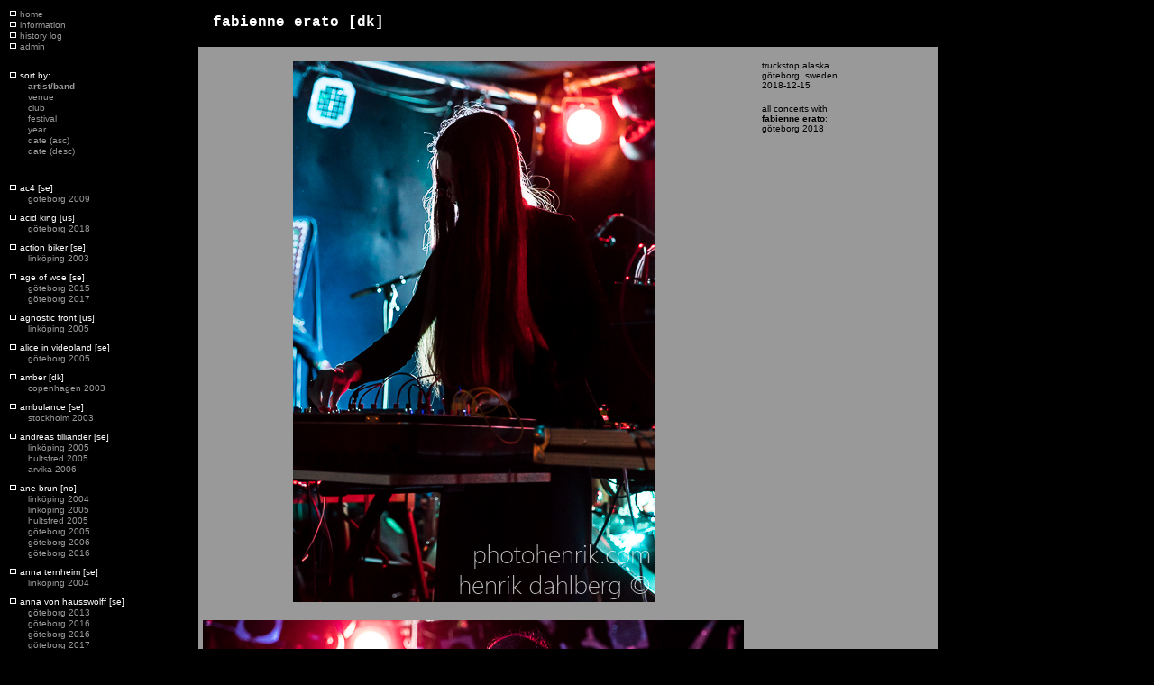

--- FILE ---
content_type: text/html; charset=UTF-8
request_url: https://photohenrik.com/music/concert.php?concert=fabienneerato-20181215
body_size: 11848
content:
<!DOCTYPE HTML>
<html>
	<head>
		<title>photo: henrik - fabienne erato [dk] - göteborg - 2018</title>
		<meta charset="utf-8" /> 
		<meta name="keywords" content="photo: henrik dahlberg, bilder, pictures, concert, fabienne erato, , göteborg, truckstop alaska">
		<meta name="description" content="live concert photography fabienne erato">
		<meta name="author" content="Henrik Dahlberg">
		<link href="style_db.css" rel="stylesheet" type="text/css">
	</head>

	<body>
		<div id="container">
			<div id="table_of_content_container">
				<div id="table_of_content">
					<div id="menu">
<div id="topmenu">
<p><img src="knapp.in.gif"> <a href="index.php?sort=default">home</a></p>
<p><img src="knapp.in.gif"> <a href="information.php?sort=default">information</a></p>
<p><img src="knapp.in.gif"> <a href="history_log.php?sort=default">history log</a></p>
<p><img src="knapp.in.gif"> <a href="admin.php">admin</a></p>
</div>
<div id="letter">
<div id="bandmenu"><p><img src="knapp.in.gif"> sort by:</p></div>
<div id="place">
<p><a href="index.php?sort=default"><b>artist/band</b></a></p>
<p><a href="index.php?sort=venue">venue</a></p>
<p><a href="index.php?sort=club">club</a></p>
<p><a href="index.php?sort=festival">festival</a></p>
<p><a href="index.php?sort=year">year</a></p>
<p><a href="index.php?sort=date">date (asc)</a></p>
<p><a href="index.php?sort=date_desc">date (desc)</a></p>
</div>
</div>

<div id="letter">
<a name="a"></a>
<div id="bandmenu"><p><img src="knapp.in.gif"> ac4&nbsp;[se]</p></div>
<div id="place">
<p><a href="concert.php?concert=ac4-20090813&sort=default">göteborg 2009</a></p>
</div> 
<div id="bandmenu"><p><img src="knapp.in.gif"> acid king&nbsp;[us]</p></div>
<div id="place">
<p><a href="concert.php?concert=acidking-20181010&sort=default">göteborg 2018</a></p>
</div> 
<div id="bandmenu"><p><img src="knapp.in.gif"> action biker&nbsp;[se]</p></div>
<div id="place">
<p><a href="concert.php?concert=actionbiker-20031127&sort=default">linköping 2003</a></p>
</div> 
<div id="bandmenu"><p><img src="knapp.in.gif"> age of woe&nbsp;[se]</p></div>
<div id="place">
<p><a href="concert.php?concert=ageofwoe-20151218&sort=default">göteborg 2015</a></p>
<p><a href="concert.php?concert=ageofwoe-20170303&sort=default">göteborg 2017</a></p>
</div> 
<div id="bandmenu"><p><img src="knapp.in.gif"> agnostic front&nbsp;[us]</p></div>
<div id="place">
<p><a href="concert.php?concert=agnosticfront-20050308&sort=default">linköping 2005</a></p>
</div> 
<div id="bandmenu"><p><img src="knapp.in.gif"> alice in videoland&nbsp;[se]</p></div>
<div id="place">
<p><a href="concert.php?concert=aliceinvideoland-20051008&sort=default">göteborg 2005</a></p>
</div> 
<div id="bandmenu"><p><img src="knapp.in.gif"> amber&nbsp;[dk]</p></div>
<div id="place">
<p><a href="concert.php?concert=amber-20030214&sort=default">copenhagen 2003</a></p>
</div> 
<div id="bandmenu"><p><img src="knapp.in.gif"> ambulance&nbsp;[se]</p></div>
<div id="place">
<p><a href="concert.php?concert=ambulance-20031004&sort=default">stockholm 2003</a></p>
</div> 
<div id="bandmenu"><p><img src="knapp.in.gif"> andreas tilliander&nbsp;[se]</p></div>
<div id="place">
<p><a href="concert.php?concert=andreastilliander-20050217&sort=default">linköping 2005</a></p>
<p><a href="concert.php?concert=andreastilliander-20050616&sort=default">hultsfred 2005</a></p>
<p><a href="concert.php?concert=andreastilliander-20060714&sort=default">arvika 2006</a></p>
</div> 
<div id="bandmenu"><p><img src="knapp.in.gif"> ane brun&nbsp;[no]</p></div>
<div id="place">
<p><a href="concert.php?concert=anebrun-20040529&sort=default">linköping 2004</a></p>
<p><a href="concert.php?concert=anebrun-20050303&sort=default">linköping 2005</a></p>
<p><a href="concert.php?concert=anebrun-20050616&sort=default">hultsfred 2005</a></p>
<p><a href="concert.php?concert=anebrun-20050809&sort=default">göteborg 2005</a></p>
<p><a href="concert.php?concert=anebrun-20060921&sort=default">göteborg 2006</a></p>
<p><a href="concert.php?concert=anebrun-20160813&sort=default">göteborg 2016</a></p>
</div> 
<div id="bandmenu"><p><img src="knapp.in.gif"> anna ternheim&nbsp;[se]</p></div>
<div id="place">
<p><a href="concert.php?concert=annaternheim-20041025&sort=default">linköping 2004</a></p>
</div> 
<div id="bandmenu"><p><img src="knapp.in.gif"> anna von hausswolff&nbsp;[se]</p></div>
<div id="place">
<p><a href="concert.php?concert=annavonhausswolff-20131130&sort=default">göteborg 2013</a></p>
<p><a href="concert.php?concert=annavonhausswolff-20160409&sort=default">göteborg 2016</a></p>
<p><a href="concert.php?concert=annavonhausswolff-20160812&sort=default">göteborg 2016</a></p>
<p><a href="concert.php?concert=annavonhausswolff-20170328&sort=default">göteborg 2017</a></p>
<p><a href="concert.php?concert=annavonhausswolff-20181216&sort=default">göteborg 2018</a></p>
</div> 
<div id="bandmenu"><p><img src="knapp.in.gif"> anti ritual&nbsp;[dk]</p></div>
<div id="place">
<p><a href="concert.php?concert=antiritual-20151217&sort=default">göteborg 2015</a></p>
</div> 
<div id="bandmenu"><p><img src="knapp.in.gif"> antony and the johnsons&nbsp;[us]</p></div>
<div id="place">
<p><a href="concert.php?concert=antonyandthejohnsons-20090814&sort=default">göteborg 2009</a></p>
</div> 
<div id="bandmenu"><p><img src="knapp.in.gif"> arch enemy&nbsp;[se]</p></div>
<div id="place">
<p><a href="concert.php?concert=archenemy-20060713&sort=default">arvika 2006</a></p>
<p><a href="concert.php?concert=archenemy-20060808&sort=default">göteborg 2006</a></p>
</div> 
<div id="bandmenu"><p><img src="knapp.in.gif"> arctic monkeys&nbsp;[gb]</p></div>
<div id="place">
<p><a href="concert.php?concert=arcticmonkeys-20060705&sort=default">göteborg 2006</a></p>
<p><a href="concert.php?concert=arcticmonkeys-20090814&sort=default">göteborg 2009</a></p>
</div> 
<div id="bandmenu"><p><img src="knapp.in.gif"> asta kask&nbsp;[se]</p></div>
<div id="place">
<p><a href="concert.php?concert=astakask-20050820&sort=default">linköping 2005</a></p>
<p><a href="concert.php?concert=astakask-20051028&sort=default">göteborg 2005</a></p>
<p><a href="concert.php?concert=astakask-20060428&sort=default">göteborg 2006</a></p>
<p><a href="concert.php?concert=astakask-20060805&sort=default">lindesberg 2006</a></p>
<p><a href="concert.php?concert=astakask-20060807&sort=default">göteborg 2006</a></p>
<p><a href="concert.php?concert=astakask-20080126&sort=default">göteborg 2008</a></p>
</div> 
<div id="bandmenu"><p><img src="knapp.in.gif"> at the gates&nbsp;[se]</p></div>
<div id="place">
<p><a href="concert.php?concert=atthegates-20211207&sort=default">göteborg 2021</a></p>
</div> 
<div id="bandmenu"><p><img src="knapp.in.gif"> audrey&nbsp;[se]</p></div>
<div id="place">
<p><a href="concert.php?concert=audrey-20050317&sort=default">linköping 2005</a></p>
<p><a href="concert.php?concert=audrey-20060512&sort=default">göteborg 2006</a></p>
<p><a href="concert.php?concert=audrey-20060723&sort=default">slussen 2006</a></p>
<p><a href="concert.php?concert=audrey-20060804&sort=default">lindesberg 2006</a></p>
<p><a href="concert.php?concert=audrey-20060811&sort=default">göteborg 2006</a></p>
<p><a href="concert.php?concert=audrey-20080417&sort=default">göteborg 2008</a></p>
<p><a href="concert.php?concert=audrey-20140412&sort=default">göteborg 2014</a></p>
</div> 
<div id="bandmenu"><p><img src="knapp.in.gif"> author & punisher&nbsp;[us]</p></div>
<div id="place">
<p><a href="concert.php?concert=authorpunisher-20170703&sort=default">göteborg 2017</a></p>
</div> 
</div>
<div id="letter">
<a name="b"></a>
<div id="bandmenu"><p><img src="knapp.in.gif"> ballboy&nbsp;[gb]</p></div>
<div id="place">
<p><a href="concert.php?concert=ballboy-20030410&sort=default">linköping 2003</a></p>
<p><a href="concert.php?concert=ballboy-20050129&sort=default">linköping 2005</a></p>
</div> 
<div id="bandmenu"><p><img src="knapp.in.gif"> basia bulat&nbsp;[ca]</p></div>
<div id="place">
<p><a href="concert.php?concert=basiabulat-20100814&sort=default">göteborg 2010</a></p>
<p><a href="concert.php?concert=basiabulat-20160812&sort=default">göteborg 2016</a></p>
</div> 
<div id="bandmenu"><p><img src="knapp.in.gif"> baxter&nbsp;[se]</p></div>
<div id="place">
<p><a href="concert.php?concert=baxter-20020914&sort=default">linköping 2002</a></p>
</div> 
<div id="bandmenu"><p><img src="knapp.in.gif"> bear quartet&nbsp;[se]</p></div>
<div id="place">
<p><a href="concert.php?concert=bearquartet-20031002&sort=default">linköping 2003</a></p>
</div> 
<div id="bandmenu"><p><img src="knapp.in.gif"> behemoth&nbsp;[pl]</p></div>
<div id="place">
<p><a href="concert.php?concert=behemoth-20190627&sort=default">partille 2019</a></p>
</div> 
<div id="bandmenu"><p><img src="knapp.in.gif"> bergman rock&nbsp;[se]</p></div>
<div id="place">
<p><a href="concert.php?concert=bergmanrock-20031209&sort=default">linköping 2003</a></p>
<p><a href="concert.php?concert=bergmanrock-20050616&sort=default">hultsfred 2005</a></p>
</div> 
<div id="bandmenu"><p><img src="knapp.in.gif"> beth orton&nbsp;[gb]</p></div>
<div id="place">
<p><a href="concert.php?concert=bethorton-20030710&sort=default">arvika 2003</a></p>
</div> 
<div id="bandmenu"><p><img src="knapp.in.gif"> björk&nbsp;[is]</p></div>
<div id="place">
<p><a href="concert.php?concert=bjork-20030710&sort=default">arvika 2003</a></p>
</div> 
<div id="bandmenu"><p><img src="knapp.in.gif"> black cobra&nbsp;[us]</p></div>
<div id="place">
<p><a href="concert.php?concert=blackcobra-20160914&sort=default">göteborg 2016</a></p>
</div> 
<div id="bandmenu"><p><img src="knapp.in.gif"> black rebel motorcycle club&nbsp;[gb]</p></div>
<div id="place">
<p><a href="concert.php?concert=blackrebelmotorcycleclub-20020614&sort=default">hultsfred 2002</a></p>
<p><a href="concert.php?concert=blackrebelmotorcycleclub-20051113&sort=default">göteborg 2005</a></p>
</div> 
<div id="bandmenu"><p><img src="knapp.in.gif"> bloc party&nbsp;[gb]</p></div>
<div id="place">
<p><a href="concert.php?concert=blocparty-20050707&sort=default">stockholm 2005</a></p>
</div> 
<div id="bandmenu"><p><img src="knapp.in.gif"> blood command&nbsp;[no]</p></div>
<div id="place">
<p><a href="concert.php?concert=bloodcommand-20190427&sort=default">göteborg 2019</a></p>
</div> 
<div id="bandmenu"><p><img src="knapp.in.gif"> bob hund&nbsp;[se]</p></div>
<div id="place">
<p><a href="concert.php?concert=bobhund-20090813&sort=default">göteborg 2009</a></p>
<p><a href="concert.php?concert=bobhund-20161215&sort=default">göteborg 2016</a></p>
<p><a href="concert.php?concert=bobhund-20170826&sort=default">göteborg 2017</a></p>
<p><a href="concert.php?concert=bobhund-20181129&sort=default">göteborg 2018</a></p>
<p><a href="concert.php?concert=bobhund-20230930&sort=default">göteborg 2023</a></p>
<p><a href="concert.php?concert=bobhund-20250828&sort=default">göteborg 2025</a></p>
<p><a href="concert.php?concert=bobhund-20250830&sort=default">stockholm 2025</a></p>
</div> 
<div id="bandmenu"><p><img src="knapp.in.gif"> bolt thrower&nbsp;[gb]</p></div>
<div id="place">
<p><a href="concert.php?concert=boltthrower-20060414&sort=default">göteborg 2006</a></p>
</div> 
<div id="bandmenu"><p><img src="knapp.in.gif"> bombus&nbsp;[se]</p></div>
<div id="place">
<p><a href="concert.php?concert=bombus-20130831&sort=default">göteborg 2013</a></p>
<p><a href="concert.php?concert=bombus-20131211&sort=default">göteborg 2013</a></p>
<p><a href="concert.php?concert=bombus-20140806&sort=default">göteborg 2014</a></p>
</div> 
<div id="bandmenu"><p><img src="knapp.in.gif"> bongripper&nbsp;[us]</p></div>
<div id="place">
<p><a href="concert.php?concert=bongripper-20191016&sort=default">copenhagen 2019</a></p>
</div> 
<div id="bandmenu"><p><img src="knapp.in.gif"> bonnie "prince" billy&nbsp;[us]</p></div>
<div id="place">
<p><a href="concert.php?concert=bonniebilly-20030703&sort=default">stockholm 2003</a></p>
</div> 
<div id="bandmenu"><p><img src="knapp.in.gif"> bright eyes&nbsp;[us]</p></div>
<div id="place">
<p><a href="concert.php?concert=brighteyes-20021128&sort=default">linköping 2002</a></p>
<p><a href="concert.php?concert=brighteyes-20070728&sort=default">göteborg 2007</a></p>
</div> 
<div id="bandmenu"><p><img src="knapp.in.gif"> broder daniel&nbsp;[se]</p></div>
<div id="place">
<p><a href="concert.php?concert=broderdaniel-20040226&sort=default">linköping 2004</a></p>
<p><a href="concert.php?concert=broderdaniel-20050806&sort=default">göteborg 2005</a></p>
</div> 
<div id="bandmenu"><p><img src="knapp.in.gif"> brody dalle&nbsp;[as]</p></div>
<div id="place">
<p><a href="concert.php?concert=brodydalle-20140807&sort=default">göteborg 2014</a></p>
</div> 
<div id="bandmenu"><p><img src="knapp.in.gif"> brutus&nbsp;[be]</p></div>
<div id="place">
<p><a href="concert.php?concert=brutus-20191019&sort=default">göteborg 2019</a></p>
</div> 
<div id="bandmenu"><p><img src="knapp.in.gif"> burst&nbsp;[se]</p></div>
<div id="place">
<p><a href="concert.php?concert=burst-20051109&sort=default">göteborg 2005</a></p>
<p><a href="concert.php?concert=burst-20051229&sort=default">göteborg 2005</a></p>
<p><a href="concert.php?concert=burst-20060714&sort=default">arvika 2006</a></p>
<p><a href="concert.php?concert=burst-20060808&sort=default">göteborg 2006</a></p>
<p><a href="concert.php?concert=burst-20061216&sort=default">göteborg 2006</a></p>
<p><a href="concert.php?concert=burst-20080401&sort=default">kungälv 2008</a></p>
<p><a href="concert.php?concert=burst-20081114&sort=default">göteborg 2008</a></p>
<p><a href="concert.php?concert=burst-20090325&sort=default">göteborg 2009</a></p>
<p><a href="concert.php?concert=burst-20090627&sort=default">göteborg 2009</a></p>
<p><a href="concert.php?concert=burst-20091213&sort=default">göteborg 2009</a></p>
<p><a href="concert.php?concert=burst-20091218a&sort=default">göteborg 2009</a></p>
<p><a href="concert.php?concert=burst-20091218b&sort=default">göteborg 2009</a></p>
<p><a href="concert.php?concert=burst-20221120&sort=default">göteborg 2022</a></p>
</div> 
</div>
<div id="letter">
<a name="c"></a>
<div id="bandmenu"><p><img src="knapp.in.gif"> c.d.o.a.s.s.&nbsp;[se]</p></div>
<div id="place">
<p><a href="concert.php?concert=cdoass-20050421&sort=default">linköping 2005</a></p>
<p><a href="concert.php?concert=cdoass-20051104&sort=default">göteborg 2005</a></p>
</div> 
<div id="bandmenu"><p><img src="knapp.in.gif"> caesars palace&nbsp;[se]</p></div>
<div id="place">
<p><a href="concert.php?concert=caesarspalace-20020612&sort=default">arvika 2002</a></p>
<p><a href="concert.php?concert=caesarspalace-20020914&sort=default">linköping 2002</a></p>
</div> 
<div id="bandmenu"><p><img src="knapp.in.gif"> cat5&nbsp;[se]</p></div>
<div id="place">
<p><a href="concert.php?concert=cat5-20060714&sort=default">arvika 2006</a></p>
</div> 
<div id="bandmenu"><p><img src="knapp.in.gif"> chelsea wolfe&nbsp;[us]</p></div>
<div id="place">
<p><a href="concert.php?concert=chelseawolfe-20160812&sort=default">göteborg 2016</a></p>
</div> 
<div id="bandmenu"><p><img src="knapp.in.gif"> christian kjellvander&nbsp;[se]</p></div>
<div id="place">
<p><a href="concert.php?concert=christiankjellvander-20030130&sort=default">linköping 2003</a></p>
<p><a href="concert.php?concert=christiankjellvander-20030807&sort=default">emmaboda 2003</a></p>
</div> 
<div id="bandmenu"><p><img src="knapp.in.gif"> cky&nbsp;[us]</p></div>
<div id="place">
<p><a href="concert.php?concert=cky-20060807&sort=default">göteborg 2006</a></p>
</div> 
<div id="bandmenu"><p><img src="knapp.in.gif"> codeine&nbsp;[us]</p></div>
<div id="place">
<p><a href="concert.php?concert=codeine-20120526&sort=default">london 2012</a></p>
</div> 
<div id="bandmenu"><p><img src="knapp.in.gif"> colleen&nbsp;[fr]</p></div>
<div id="place">
<p><a href="concert.php?concert=colleen-20050707&sort=default">stockholm 2005</a></p>
</div> 
<div id="bandmenu"><p><img src="knapp.in.gif"> convoj&nbsp;[se]</p></div>
<div id="place">
<p><a href="concert.php?concert=convoj-20050529&sort=default">linköping 2005</a></p>
<p><a href="concert.php?concert=convoj-20050810&sort=default">göteborg 2005</a></p>
<p><a href="concert.php?concert=convoj-20051113&sort=default">göteborg 2005</a></p>
</div> 
<div id="bandmenu"><p><img src="knapp.in.gif"> cradle of filth&nbsp;[gb]</p></div>
<div id="place">
<p><a href="concert.php?concert=cradleoffilth-20060707&sort=default">göteborg 2006</a></p>
</div> 
<div id="bandmenu"><p><img src="knapp.in.gif"> cranes&nbsp;[en]</p></div>
<div id="place">
<p><a href="concert.php?concert=cranes-19931017&sort=default">stockholm 1993</a></p>
<p><a href="concert.php?concert=cranes-19941212&sort=default">stockholm 1994</a></p>
<p><a href="concert.php?concert=cranes-19970512&sort=default">stockholm 1997</a></p>
<p><a href="concert.php?concert=cranes-20030214&sort=default">copenhagen 2003</a></p>
<p><a href="concert.php?concert=cranes-20091030&sort=default">göteborg 2009</a></p>
<p><a href="concert.php?concert=cranes-20231014&sort=default">london 2023</a></p>
</div> 
<div id="bandmenu"><p><img src="knapp.in.gif"> cult of luna&nbsp;[se]</p></div>
<div id="place">
<p><a href="concert.php?concert=cultofluna-20030613&sort=default">hultsfred 2003</a></p>
<p><a href="concert.php?concert=cultofluna-20031125&sort=default">stockholm 2003</a></p>
<p><a href="concert.php?concert=cultofluna-20040806&sort=default">lindesberg 2004</a></p>
<p><a href="concert.php?concert=cultofluna-20041019&sort=default">linköping 2004</a></p>
<p><a href="concert.php?concert=cultofluna-20050616&sort=default">hultsfred 2005</a></p>
<p><a href="concert.php?concert=cultofluna-20050808&sort=default">göteborg 2005</a></p>
<p><a href="concert.php?concert=cultofluna-20060514&sort=default">göteborg 2006</a></p>
<p><a href="concert.php?concert=cultofluna-20060805&sort=default">lindesberg 2006</a></p>
<p><a href="concert.php?concert=cultofluna-20070210&sort=default">göteborg 2007</a></p>
<p><a href="concert.php?concert=cultofluna-20070630&sort=default">göteborg 2007</a></p>
<p><a href="concert.php?concert=cultofluna-20081019&sort=default">göteborg 2008</a></p>
<p><a href="concert.php?concert=cultofluna-20130419&sort=default">göteborg 2013</a></p>
<p><a href="concert.php?concert=cultofluna-20140530&sort=default">stockholm 2014</a></p>
<p><a href="concert.php?concert=cultofluna-20160513&sort=default">göteborg 2016</a></p>
<p><a href="concert.php?concert=cultofluna-20191019&sort=default">göteborg 2019</a></p>
</div> 
</div>
<div id="letter">
<a name="d"></a>
<div id="bandmenu"><p><img src="knapp.in.gif"> dakhabrakha&nbsp;[ua]</p></div>
<div id="place">
<p><a href="concert.php?concert=dakhabrakha-20241130&sort=default">göteborg 2024</a></p>
</div> 
<div id="bandmenu"><p><img src="knapp.in.gif"> daniel ögren&nbsp;[se]</p></div>
<div id="place">
<p><a href="concert.php?concert=danielogren-20181215&sort=default">göteborg 2018</a></p>
</div> 
<div id="bandmenu"><p><img src="knapp.in.gif"> danielson&nbsp;[us]</p></div>
<div id="place">
<p><a href="concert.php?concert=danielson-20070728&sort=default">göteborg 2007</a></p>
</div> 
<div id="bandmenu"><p><img src="knapp.in.gif"> danko jones&nbsp;[ca]</p></div>
<div id="place">
<p><a href="concert.php?concert=dankojones-20021128&sort=default">linköping 2002</a></p>
<p><a href="concert.php?concert=dankojones-20060707&sort=default">göteborg 2006</a></p>
</div> 
<div id="bandmenu"><p><img src="knapp.in.gif"> dark meat&nbsp;[us]</p></div>
<div id="place">
<p><a href="concert.php?concert=darkmeat-20080808&sort=default">göteborg 2008</a></p>
</div> 
<div id="bandmenu"><p><img src="knapp.in.gif"> daughter&nbsp;[uk]</p></div>
<div id="place">
<p><a href="concert.php?concert=daughter-20160812&sort=default">göteborg 2016</a></p>
</div> 
<div id="bandmenu"><p><img src="knapp.in.gif"> dave gahan&nbsp;[gb]</p></div>
<div id="place">
<p><a href="concert.php?concert=davegahan-20030612&sort=default">hultsfred 2003</a></p>
</div> 
<div id="bandmenu"><p><img src="knapp.in.gif"> david & the citizens&nbsp;[se]</p></div>
<div id="place">
<p><a href="concert.php?concert=davidandthecitizens-20020404&sort=default">linköping 2002</a></p>
<p><a href="concert.php?concert=davidandthecitizens-20031030&sort=default">linköping 2003</a></p>
<p><a href="concert.php?concert=davidandthecitizens-20060908&sort=default">göteborg 2006</a></p>
</div> 
<div id="bandmenu"><p><img src="knapp.in.gif"> david eugene edwards&nbsp;[us]</p></div>
<div id="place">
<p><a href="concert.php?concert=davideugeneedwards-20111204&sort=default">göteborg 2011</a></p>
</div> 
<div id="bandmenu"><p><img src="knapp.in.gif"> david lindh and the hail marys&nbsp;[se]</p></div>
<div id="place">
<p><a href="concert.php?concert=davidlindh-20021128&sort=default">linköping 2002</a></p>
</div> 
<div id="bandmenu"><p><img src="knapp.in.gif"> de lyckliga kompisarna&nbsp;[se]</p></div>
<div id="place">
<p><a href="concert.php?concert=delyckligakompisarna-20080327&sort=default">göteborg 2008</a></p>
<p><a href="concert.php?concert=delyckligakompisarna-20091007&sort=default">göteborg 2009</a></p>
</div> 
<div id="bandmenu"><p><img src="knapp.in.gif"> death cab for cutie&nbsp;[us]</p></div>
<div id="place">
<p><a href="concert.php?concert=deathcabforcutie-20060705&sort=default">göteborg 2006</a></p>
</div> 
<div id="bandmenu"><p><img src="knapp.in.gif"> death from above 1979&nbsp;[us]</p></div>
<div id="place">
<p><a href="concert.php?concert=deathfromabove1979-20050813&sort=default">göteborg 2005</a></p>
</div> 
<div id="bandmenu"><p><img src="knapp.in.gif"> deportees&nbsp;[se]</p></div>
<div id="place">
<p><a href="concert.php?concert=deportees-20041104&sort=default">linköping 2004</a></p>
</div> 
<div id="bandmenu"><p><img src="knapp.in.gif"> dexter's moon&nbsp;[se]</p></div>
<div id="place">
<p><a href="concert.php?concert=dextersmoon-20050820&sort=default">linköping 2005</a></p>
</div> 
<div id="bandmenu"><p><img src="knapp.in.gif"> dia psalma&nbsp;[se]</p></div>
<div id="place">
<p><a href="concert.php?concert=diapsalma-20090515&sort=default">göteborg 2009</a></p>
</div> 
<div id="bandmenu"><p><img src="knapp.in.gif"> dillinger escape plan&nbsp;[us]</p></div>
<div id="place">
<p><a href="concert.php?concert=dillingerescapeplan-20040617&sort=default">hultsfred 2004</a></p>
</div> 
<div id="bandmenu"><p><img src="knapp.in.gif"> disco volante&nbsp;[se]</p></div>
<div id="place">
<p><a href="concert.php?concert=discovolante-20061118&sort=default">göteborg 2006</a></p>
</div> 
<div id="bandmenu"><p><img src="knapp.in.gif"> disfear&nbsp;[se]</p></div>
<div id="place">
<p><a href="concert.php?concert=disfear-20030906&sort=default">finspång 2003</a></p>
<p><a href="concert.php?concert=disfear-20031219&sort=default">linköping 2003</a></p>
<p><a href="concert.php?concert=disfear-20040807&sort=default">lindesberg 2004</a></p>
<p><a href="concert.php?concert=disfear-20080517&sort=default">göteborg 2008</a></p>
</div> 
<div id="bandmenu"><p><img src="knapp.in.gif"> division of laura lee&nbsp;[se]</p></div>
<div id="place">
<p><a href="concert.php?concert=divisionoflauralee-20020411&sort=default">linköping 2002</a></p>
<p><a href="concert.php?concert=divisionoflauralee-20090329&sort=default">göteborg 2009</a></p>
</div> 
<div id="bandmenu"><p><img src="knapp.in.gif"> doktor kosmos&nbsp;[se]</p></div>
<div id="place">
<p><a href="concert.php?concert=doktorkosmos-20020307&sort=default">linköping 2002</a></p>
<p><a href="concert.php?concert=doktorkosmos-20020712&sort=default">arvika 2002</a></p>
<p><a href="concert.php?concert=doktorkosmos-20030807&sort=default">emmaboda 2003</a></p>
</div> 
<div id="bandmenu"><p><img src="knapp.in.gif"> dub sweden&nbsp;[se]</p></div>
<div id="place">
<p><a href="concert.php?concert=dubsweden-20021003&sort=default">linköping 2002</a></p>
</div> 
</div>
<div id="letter">
<a name="e"></a>
<div id="bandmenu"><p><img src="knapp.in.gif"> eagles of death metal&nbsp;[us]</p></div>
<div id="place">
<p><a href="concert.php?concert=eaglesofdeathmetal-20070810&sort=default">göteborg 2007</a></p>
<p><a href="concert.php?concert=eaglesofdeathmetal-20160813&sort=default">göteborg 2016</a></p>
</div> 
<div id="bandmenu"><p><img src="knapp.in.gif"> einstürzende neubauten&nbsp;[de]</p></div>
<div id="place">
<p><a href="concert.php?concert=einsturzendeneubauten-20040320&sort=default">stockholm 2004</a></p>
<p><a href="concert.php?concert=einsturzendeneubauten-20080426&sort=default">göteborg 2008</a></p>
<p><a href="concert.php?concert=einsturzendeneubauten-20220917&sort=default">göteborg 2022</a></p>
</div> 
<div id="bandmenu"><p><img src="knapp.in.gif"> ekkaia&nbsp;[es]</p></div>
<div id="place">
<p><a href="concert.php?concert=ekkaia-20041018&sort=default">linköping 2004</a></p>
</div> 
<div id="bandmenu"><p><img src="knapp.in.gif"> el perro del mar&nbsp;[se]</p></div>
<div id="place">
<p><a href="concert.php?concert=elperrodelmar-20050529&sort=default">linköping 2005</a></p>
<p><a href="concert.php?concert=elperrodelmar-20050617&sort=default">hultsfred 2005</a></p>
<p><a href="concert.php?concert=elperrodelmar-20050811&sort=default">göteborg 2005</a></p>
</div> 
<div id="bandmenu"><p><img src="knapp.in.gif"> electrocute&nbsp;[us]</p></div>
<div id="place">
<p><a href="concert.php?concert=electrocute-20050407&sort=default">linköping 2005</a></p>
</div> 
<div id="bandmenu"><p><img src="knapp.in.gif"> entombed&nbsp;[se]</p></div>
<div id="place">
<p><a href="concert.php?concert=entombed-20060401&sort=default">göteborg 2006</a></p>
<p><a href="concert.php?concert=entombed-20060805&sort=default">lindesberg 2006</a></p>
</div> 
<div id="bandmenu"><p><img src="knapp.in.gif"> erik de vahl&nbsp;[se]</p></div>
<div id="place">
<p><a href="concert.php?concert=erikdevahl-20040429&sort=default">linköping 2004</a></p>
</div> 
<div id="bandmenu"><p><img src="knapp.in.gif"> erykah badu&nbsp;[us]</p></div>
<div id="place">
<p><a href="concert.php?concert=erykahbadu-20070811&sort=default">göteborg 2007</a></p>
</div> 
<div id="bandmenu"><p><img src="knapp.in.gif"> essex green&nbsp;[gb]</p></div>
<div id="place">
<p><a href="concert.php?concert=essexgreen-20040115&sort=default">linköping 2004</a></p>
</div> 
<div id="bandmenu"><p><img src="knapp.in.gif"> eyehategod&nbsp;[us]</p></div>
<div id="place">
<p><a href="concert.php?concert=eyehategod-20180505&sort=default">göteborg 2018</a></p>
</div> 
</div>
<div id="letter">
<a name="f"></a>
<div id="bandmenu"><p><img src="knapp.in.gif"> fabienne erato&nbsp;[dk]</p></div>
<div id="place">
<p><a href="concert.php?concert=fabienneerato-20181215&sort=default">göteborg 2018</a></p>
</div> 
<div id="bandmenu"><p><img src="knapp.in.gif"> fever ray&nbsp;[se]</p></div>
<div id="place">
<p><a href="concert.php?concert=feverray-20090814&sort=default">göteborg 2009</a></p>
</div> 
<div id="bandmenu"><p><img src="knapp.in.gif"> fibes, oh fibes&nbsp;[se]</p></div>
<div id="place">
<p><a href="concert.php?concert=fibesohfibes-20031127&sort=default">linköping 2003</a></p>
<p><a href="concert.php?concert=fibesohfibes-20041021&sort=default">linköping 2004</a></p>
</div> 
<div id="bandmenu"><p><img src="knapp.in.gif"> final fantasy&nbsp;[ca]</p></div>
<div id="place">
<p><a href="concert.php?concert=finalfantasy-20090815&sort=default">göteborg 2009</a></p>
</div> 
<div id="bandmenu"><p><img src="knapp.in.gif"> finishing school&nbsp;[us]</p></div>
<div id="place">
<p><a href="concert.php?concert=finishingschool-20040506&sort=default">linköping 2004</a></p>
</div> 
<div id="bandmenu"><p><img src="knapp.in.gif"> fire! orchestra&nbsp;[se]</p></div>
<div id="place">
<p><a href="concert.php?concert=fireorchestra-20160812&sort=default">göteborg 2016</a></p>
</div> 
<div id="bandmenu"><p><img src="knapp.in.gif"> firefox ak&nbsp;[se]</p></div>
<div id="place">
<p><a href="concert.php?concert=firefoxak-20050820&sort=default">linköping 2005</a></p>
<p><a href="concert.php?concert=firefoxak-20051001&sort=default">göteborg 2005</a></p>
<p><a href="concert.php?concert=firefoxak-20060713&sort=default">arvika 2006</a></p>
</div> 
<div id="bandmenu"><p><img src="knapp.in.gif"> fireside&nbsp;[se]</p></div>
<div id="place">
<p><a href="concert.php?concert=fireside-20030424&sort=default">linköping 2003</a></p>
</div> 
<div id="bandmenu"><p><img src="knapp.in.gif"> first aid kit&nbsp;[se]</p></div>
<div id="place">
<p><a href="concert.php?concert=firstaidkit-20090815&sort=default">göteborg 2009</a></p>
</div> 
<div id="bandmenu"><p><img src="knapp.in.gif"> first floor power&nbsp;[se]</p></div>
<div id="place">
<p><a href="concert.php?concert=firstfloorpower-20010322&sort=default">linköping 2001</a></p>
<p><a href="concert.php?concert=firstfloorpower-20031016&sort=default">linköping 2003</a></p>
<p><a href="concert.php?concert=firstfloorpower-20031126&sort=default">stockholm 2003</a></p>
</div> 
<div id="bandmenu"><p><img src="knapp.in.gif"> florence and the machine&nbsp;[gb]</p></div>
<div id="place">
<p><a href="concert.php?concert=florenceandthemachine-20090814&sort=default">göteborg 2009</a></p>
</div> 
<div id="bandmenu"><p><img src="knapp.in.gif"> florence valentin&nbsp;[se]</p></div>
<div id="place">
<p><a href="concert.php?concert=florencevalentin-20030313&sort=default">linköping 2003</a></p>
<p><a href="concert.php?concert=florencevalentin-20030822&sort=default">linköping 2003</a></p>
<p><a href="concert.php?concert=florencevalentin-20050120&sort=default">linköping 2005</a></p>
</div> 
<div id="bandmenu"><p><img src="knapp.in.gif"> four tet&nbsp;[uk]</p></div>
<div id="place">
<p><a href="concert.php?concert=fourtet-20080807&sort=default">göteborg 2008</a></p>
</div> 
<div id="bandmenu"><p><img src="knapp.in.gif"> franke&nbsp;[se]</p></div>
<div id="place">
<p><a href="concert.php?concert=franke-20030501&sort=default">linköping 2003</a></p>
</div> 
<div id="bandmenu"><p><img src="knapp.in.gif"> freeheat&nbsp;[gb]</p></div>
<div id="place">
<p><a href="concert.php?concert=freeheat-20021107&sort=default">linköping 2002</a></p>
</div> 
<div id="bandmenu"><p><img src="knapp.in.gif"> frida hyvönen&nbsp;[se]</p></div>
<div id="place">
<p><a href="concert.php?concert=fridahyvonen-20200919&sort=default">partille 2020</a></p>
<p><a href="concert.php?concert=fridahyvonen-20210827&sort=default">göteborg 2021</a></p>
</div> 
<div id="bandmenu"><p><img src="knapp.in.gif"> from ashes rise&nbsp;[us]</p></div>
<div id="place">
<p><a href="concert.php?concert=fromashesrise-20040608&sort=default">linköping 2004</a></p>
</div> 
<div id="bandmenu"><p><img src="knapp.in.gif"> front242&nbsp;[be]</p></div>
<div id="place">
<p><a href="concert.php?concert=front242-20210921&sort=default">göteborg 2021</a></p>
</div> 
</div>
<div id="letter">
<a name="g"></a>
<div id="bandmenu"><p><img src="knapp.in.gif"> ghost&nbsp;[se]</p></div>
<div id="place">
<p><a href="concert.php?concert=ghost-20140530&sort=default">stockholm 2014</a></p>
</div> 
<div id="bandmenu"><p><img src="knapp.in.gif"> glasvegas&nbsp;[gb]</p></div>
<div id="place">
<p><a href="concert.php?concert=glasvegas-20090814&sort=default">göteborg 2009</a></p>
</div> 
<div id="bandmenu"><p><img src="knapp.in.gif"> go drowsy&nbsp;[se]</p></div>
<div id="place">
<p><a href="concert.php?concert=godrowsy-20061116&sort=default">göteborg 2006</a></p>
<p><a href="concert.php?concert=godrowsy-20070413&sort=default">göteborg 2007</a></p>
</div> 
<div id="bandmenu"><p><img src="knapp.in.gif"> gojira&nbsp;[fr]</p></div>
<div id="place">
<p><a href="concert.php?concert=gojira-20140530&sort=default">stockholm 2014</a></p>
</div> 
<div id="bandmenu"><p><img src="knapp.in.gif"> gore gore girls&nbsp;[us]</p></div>
<div id="place">
<p><a href="concert.php?concert=goregoregirls-20030522&sort=default">linköping 2003</a></p>
</div> 
<div id="bandmenu"><p><img src="knapp.in.gif"> gorilla angreb&nbsp;[dk]</p></div>
<div id="place">
<p><a href="concert.php?concert=gorillaangreb-20061118&sort=default">göteborg 2006</a></p>
</div> 
<div id="bandmenu"><p><img src="knapp.in.gif"> graveyard&nbsp;[se]</p></div>
<div id="place">
<p><a href="concert.php?concert=graveyard-20140806&sort=default">göteborg 2014</a></p>
</div> 
<div id="bandmenu"><p><img src="knapp.in.gif"> grinderman&nbsp;[us]</p></div>
<div id="place">
<p><a href="concert.php?concert=grinderman-20080809&sort=default">göteborg 2008</a></p>
</div> 
</div>
<div id="letter">
<a name="h"></a>
<div id="bandmenu"><p><img src="knapp.in.gif"> håkan hellström&nbsp;[se]</p></div>
<div id="place">
<p><a href="concert.php?concert=hakanhellstrom-20050916&sort=default">göteborg 2005</a></p>
</div> 
<div id="bandmenu"><p><img src="knapp.in.gif"> hardcore superstars&nbsp;[se]</p></div>
<div id="place">
<p><a href="concert.php?concert=hardcoresuperstars-20081206&sort=default">göteborg 2008</a></p>
</div> 
<div id="bandmenu"><p><img src="knapp.in.gif"> heikki&nbsp;[se]</p></div>
<div id="place">
<p><a href="concert.php?concert=heikki-20020530&sort=default">linköping 2002</a></p>
<p><a href="concert.php?concert=heikki-20040529&sort=default">linköping 2004</a></p>
</div> 
<div id="bandmenu"><p><img src="knapp.in.gif"> hell on wheels&nbsp;[se]</p></div>
<div id="place">
<p><a href="concert.php?concert=hellonwheels-19990902&sort=default">linköping 1999</a></p>
<p><a href="concert.php?concert=hellonwheels-20000909&sort=default">linköping 2000</a></p>
<p><a href="concert.php?concert=hellonwheels-20010615&sort=default">hultsfred 2001</a></p>
<p><a href="concert.php?concert=hellonwheels-20030614&sort=default">hultsfred 2003</a></p>
<p><a href="concert.php?concert=hellonwheels-20030809&sort=default">emmaboda 2003</a></p>
<p><a href="concert.php?concert=hellonwheels-20030918&sort=default">linköping 2003</a></p>
<p><a href="concert.php?concert=hellonwheels-20031126&sort=default">stockholm 2003</a></p>
<p><a href="concert.php?concert=hellonwheels-20040416&sort=default">malmö 2004</a></p>
<p><a href="concert.php?concert=hellonwheels-20060429&sort=default">göteborg 2006</a></p>
<p><a href="concert.php?concert=hellonwheels-20090821&sort=default">nyköping 2009</a></p>
</div> 
<div id="bandmenu"><p><img src="knapp.in.gif"> hello saferide&nbsp;[se]</p></div>
<div id="place">
<p><a href="concert.php?concert=hellosaferide-20051005&sort=default">göteborg 2005</a></p>
</div> 
<div id="bandmenu"><p><img src="knapp.in.gif"> helms alee&nbsp;[us]</p></div>
<div id="place">
<p><a href="concert.php?concert=helmsalee-20220517&sort=default">göteborg 2022</a></p>
</div> 
<div id="bandmenu"><p><img src="knapp.in.gif"> her majesty&nbsp;[se]</p></div>
<div id="place">
<p><a href="concert.php?concert=hermajesty-20030807&sort=default">emmaboda 2003</a></p>
<p><a href="concert.php?concert=hermajesty-20031126&sort=default">stockholm 2003</a></p>
<p><a href="concert.php?concert=hermajesty-20040807&sort=default">lindesberg 2004</a></p>
<p><a href="concert.php?concert=hermajesty-20040918&sort=default">linköping 2004</a></p>
</div> 
<div id="bandmenu"><p><img src="knapp.in.gif"> herman düne&nbsp;[us]</p></div>
<div id="place">
<p><a href="concert.php?concert=hermandune-20031009&sort=default">linköping 2003</a></p>
<p><a href="concert.php?concert=hermandune-20040603&sort=default">linköping 2004</a></p>
</div> 
<div id="bandmenu"><p><img src="knapp.in.gif"> hip whips&nbsp;[se]</p></div>
<div id="place">
<p><a href="concert.php?concert=hipwhips-20040122&sort=default">linköping 2004</a></p>
</div> 
<div id="bandmenu"><p><img src="knapp.in.gif"> holly golightly&nbsp;[gb]</p></div>
<div id="place">
<p><a href="concert.php?concert=hollygolightly-20031211&sort=default">linköping 2003</a></p>
</div> 
<div id="bandmenu"><p><img src="knapp.in.gif"> holly golightly & the brokeoffs&nbsp;[gb]</p></div>
<div id="place">
<p><a href="concert.php?concert=hollygolightlyandthebrokeoffs-20090513&sort=default">göteborg 2009</a></p>
</div> 
<div id="bandmenu"><p><img src="knapp.in.gif"> honey is cool&nbsp;[se]</p></div>
<div id="place">
<p><a href="concert.php?concert=honeyiscool-19991002&sort=default">nyköping 1999</a></p>
</div> 
<div id="bandmenu"><p><img src="knapp.in.gif"> hypocrisy&nbsp;[se]</p></div>
<div id="place">
<p><a href="concert.php?concert=hypocrisy-20130323&sort=default">göteborg 2013</a></p>
</div> 
</div>
<div id="letter">
<a name="i"></a>
<div id="bandmenu"><p><img src="knapp.in.gif"> i are droid&nbsp;[se]</p></div>
<div id="place">
<p><a href="concert.php?concert=iaredroid-20080808&sort=default">göteborg 2008</a></p>
</div> 
<div id="bandmenu"><p><img src="knapp.in.gif"> i'm from barcelona&nbsp;[se]</p></div>
<div id="place">
<p><a href="concert.php?concert=imfrombarcelona-20090214&sort=default">göteborg 2009</a></p>
</div> 
<div id="bandmenu"><p><img src="knapp.in.gif"> idles&nbsp;[gb]</p></div>
<div id="place">
<p><a href="concert.php?concert=idles-20190808&sort=default">göteborg 2019</a></p>
</div> 
<div id="bandmenu"><p><img src="knapp.in.gif"> iggy & the stooges&nbsp;[us]</p></div>
<div id="place">
<p><a href="concert.php?concert=iggyandthestooges-20100810&sort=default">göteborg 2010</a></p>
</div> 
<div id="bandmenu"><p><img src="knapp.in.gif"> illdåd&nbsp;[se]</p></div>
<div id="place">
<p><a href="concert.php?concert=illdad-20061118&sort=default">göteborg 2006</a></p>
</div> 
<div id="bandmenu"><p><img src="knapp.in.gif"> irene&nbsp;[se]</p></div>
<div id="place">
<p><a href="concert.php?concert=irene-20060209&sort=default">göteborg 2006</a></p>
<p><a href="concert.php?concert=irene-20060302&sort=default">göteborg 2006</a></p>
<p><a href="concert.php?concert=irene-20060930&sort=default">göteborg 2006</a></p>
</div> 
<div id="bandmenu"><p><img src="knapp.in.gif"> isis&nbsp;[us]</p></div>
<div id="place">
<p><a href="concert.php?concert=isis-20030322&sort=default">göteborg 2003</a></p>
<p><a href="concert.php?concert=isis-20091102&sort=default">göteborg 2009</a></p>
</div> 
<div id="bandmenu"><p><img src="knapp.in.gif"> islands&nbsp;[ca]</p></div>
<div id="place">
<p><a href="concert.php?concert=islands-20060705&sort=default">göteborg 2006</a></p>
</div> 
<div id="bandmenu"><p><img src="knapp.in.gif"> isolation years&nbsp;[se]</p></div>
<div id="place">
<p><a href="concert.php?concert=isolationyears-20030410&sort=default">linköping 2003</a></p>
<p><a href="concert.php?concert=isolationyears-20050414&sort=default">linköping 2005</a></p>
</div> 
<div id="bandmenu"><p><img src="knapp.in.gif"> ison & fille&nbsp;[se]</p></div>
<div id="place">
<p><a href="concert.php?concert=isonfille-20050812&sort=default">göteborg 2005</a></p>
</div> 
</div>
<div id="letter">
<a name="j"></a>
<div id="bandmenu"><p><img src="knapp.in.gif"> jamie mercer&nbsp;[us]</p></div>
<div id="place">
<p><a href="concert.php?concert=jamiemercer-20030220&sort=default">linköping 2003</a></p>
</div> 
<div id="bandmenu"><p><img src="knapp.in.gif"> jamie t&nbsp;[en]</p></div>
<div id="place">
<p><a href="concert.php?concert=jamiet-20070728&sort=default">göteborg 2007</a></p>
</div> 
<div id="bandmenu"><p><img src="knapp.in.gif"> jason isbell&nbsp;[us]</p></div>
<div id="place">
<p><a href="concert.php?concert=jasonisbell-20160812&sort=default">göteborg 2016</a></p>
</div> 
<div id="bandmenu"><p><img src="knapp.in.gif"> jeans team&nbsp;[de]</p></div>
<div id="place">
<p><a href="concert.php?concert=jeansteam-20040529&sort=default">linköping 2004</a></p>
<p><a href="concert.php?concert=jeansteam-20050512&sort=default">linköping 2005</a></p>
</div> 
<div id="bandmenu"><p><img src="knapp.in.gif"> jenny lewis with the watson twins&nbsp;[us]</p></div>
<div id="place">
<p><a href="concert.php?concert=jennylewis-20060705&sort=default">göteborg 2006</a></p>
</div> 
<div id="bandmenu"><p><img src="knapp.in.gif"> jenny wilson&nbsp;[se]</p></div>
<div id="place">
<p><a href="concert.php?concert=jennywilson-20050617&sort=default">hultsfred 2005</a></p>
<p><a href="concert.php?concert=jennywilson-20050707&sort=default">stockholm 2005</a></p>
</div> 
<div id="bandmenu"><p><img src="knapp.in.gif"> jens lekman&nbsp;[se]</p></div>
<div id="place">
<p><a href="concert.php?concert=jenslekman-20040429&sort=default">linköping 2004</a></p>
<p><a href="concert.php?concert=jenslekman-20050529&sort=default">linköping 2005</a></p>
<p><a href="concert.php?concert=jenslekman-20050811&sort=default">göteborg 2005</a></p>
<p><a href="concert.php?concert=jenslekman-20100813&sort=default">göteborg 2010</a></p>
<p><a href="concert.php?concert=jenslekman-20190809&sort=default">göteborg 2019</a></p>
</div> 
<div id="bandmenu"><p><img src="knapp.in.gif"> joan shelley&nbsp;[us]</p></div>
<div id="place">
<p><a href="concert.php?concert=joanshelley-20160812&sort=default">göteborg 2016</a></p>
</div> 
<div id="bandmenu"><p><img src="knapp.in.gif"> john grant&nbsp;[us]</p></div>
<div id="place">
<p><a href="concert.php?concert=johngrant-20101116&sort=default">göteborg 2010</a></p>
</div> 
<div id="bandmenu"><p><img src="knapp.in.gif"> johnossi&nbsp;[se]</p></div>
<div id="place">
<p><a href="concert.php?concert=johnossi-20050810&sort=default">göteborg 2005</a></p>
</div> 
<div id="bandmenu"><p><img src="knapp.in.gif"> jónsi&nbsp;[is]</p></div>
<div id="place">
<p><a href="concert.php?concert=jonsi-20100810&sort=default">göteborg 2010</a></p>
</div> 
<div id="bandmenu"><p><img src="knapp.in.gif"> josé gonzalez&nbsp;[se]</p></div>
<div id="place">
<p><a href="concert.php?concert=josegonzalez-20031002&sort=default">linköping 2003</a></p>
<p><a href="concert.php?concert=josegonzalez-20070728&sort=default">göteborg 2007</a></p>
<p><a href="concert.php?concert=josegonzalez-20071218&sort=default">göteborg 2007</a></p>
</div> 
<div id="bandmenu"><p><img src="knapp.in.gif"> josephine foster&nbsp;[us]</p></div>
<div id="place">
<p><a href="concert.php?concert=josephinefoster-20060705&sort=default">göteborg 2006</a></p>
</div> 
<div id="bandmenu"><p><img src="knapp.in.gif"> junip&nbsp;[se]</p></div>
<div id="place">
<p><a href="concert.php?concert=junip-20050810&sort=default">göteborg 2005</a></p>
<p><a href="concert.php?concert=junip-20051013&sort=default">göteborg 2005</a></p>
</div> 
</div>
<div id="letter">
<a name="k"></a>
<div id="bandmenu"><p><img src="knapp.in.gif"> k. ragnstam&nbsp;[se]</p></div>
<div id="place">
<p><a href="concert.php?concert=kragnstam-20051008&sort=default">göteborg 2005</a></p>
</div> 
<div id="bandmenu"><p><img src="knapp.in.gif"> khoma&nbsp;[se]</p></div>
<div id="place">
<p><a href="concert.php?concert=khoma-20060707&sort=default">göteborg 2006</a></p>
<p><a href="concert.php?concert=khoma-20060715&sort=default">arvika 2006</a></p>
<p><a href="concert.php?concert=khoma-20060805&sort=default">lindesberg 2006</a></p>
<p><a href="concert.php?concert=khoma-20070118&sort=default">göteborg 2007</a></p>
</div> 
<div id="bandmenu"><p><img src="knapp.in.gif"> khruangbin&nbsp;[us]</p></div>
<div id="place">
<p><a href="concert.php?concert=khruangbin-20190809&sort=default">göteborg 2019</a></p>
</div> 
<div id="bandmenu"><p><img src="knapp.in.gif"> king cresote&nbsp;[gb]</p></div>
<div id="place">
<p><a href="concert.php?concert=kingcresote-20060705&sort=default">göteborg 2006</a></p>
</div> 
<div id="bandmenu"><p><img src="knapp.in.gif"> kleerup&nbsp;[se]</p></div>
<div id="place">
<p><a href="concert.php?concert=kleerup-20080807&sort=default">göteborg 2008</a></p>
</div> 
<div id="bandmenu"><p><img src="knapp.in.gif"> komeda&nbsp;[se]</p></div>
<div id="place">
<p><a href="concert.php?concert=komeda-20031204&sort=default">linköping 2003</a></p>
</div> 
<div id="bandmenu"><p><img src="knapp.in.gif"> kongh&nbsp;[se]</p></div>
<div id="place">
<p><a href="concert.php?concert=kongh-20071213&sort=default">göteborg 2007</a></p>
<p><a href="concert.php?concert=kongh-20091107&sort=default">göteborg 2009</a></p>
<p><a href="concert.php?concert=kongh-20110711&sort=default">göteborg 2011</a></p>
<p><a href="concert.php?concert=kongh-20110921&sort=default">göteborg 2011</a></p>
<p><a href="concert.php?concert=kongh-20131227&sort=default">göteborg 2013</a></p>
<p><a href="concert.php?concert=kongh-20151217&sort=default">göteborg 2015</a></p>
<p><a href="concert.php?concert=kongh-20151218&sort=default">göteborg 2015</a></p>
<p><a href="concert.php?concert=kongh-20170222&sort=default">göteborg 2017</a></p>
</div> 
<div id="bandmenu"><p><img src="knapp.in.gif"> kontrovers&nbsp;[se]</p></div>
<div id="place">
<p><a href="concert.php?concert=kontrovers-20050204&sort=default">linköping 2005</a></p>
</div> 
<div id="bandmenu"><p><img src="knapp.in.gif"> krigshot&nbsp;[se]</p></div>
<div id="place">
<p><a href="concert.php?concert=krigshot-20030614&sort=default">hultsfred 2003</a></p>
<p><a href="concert.php?concert=krigshot-20060804&sort=default">lindesberg 2006</a></p>
</div> 
<div id="bandmenu"><p><img src="knapp.in.gif"> kvlr&nbsp;[se]</p></div>
<div id="place">
<p><a href="concert.php?concert=kvlr-20040226&sort=default">linköping 2004</a></p>
</div> 
<div id="bandmenu"><p><img src="knapp.in.gif"> kylesa&nbsp;[us]</p></div>
<div id="place">
<p><a href="concert.php?concert=kylesa-20110630&sort=default">göteborg 2011</a></p>
<p><a href="concert.php?concert=kylesa-20140117&sort=default">göteborg 2014</a></p>
</div> 
</div>
<div id="letter">
<a name="l"></a>
<div id="bandmenu"><p><img src="knapp.in.gif"> la roux&nbsp;[gb]</p></div>
<div id="place">
<p><a href="concert.php?concert=laroux-20100814&sort=default">göteborg 2010</a></p>
</div> 
<div id="bandmenu"><p><img src="knapp.in.gif"> lady sovereign&nbsp;[uk]</p></div>
<div id="place">
<p><a href="concert.php?concert=ladysovereign-20070810&sort=default">göteborg 2007</a></p>
</div> 
<div id="bandmenu"><p><img src="knapp.in.gif"> ladytron&nbsp;[gb]</p></div>
<div id="place">
<p><a href="concert.php?concert=ladytron-20030710&sort=default">arvika 2003</a></p>
<p><a href="concert.php?concert=ladytron-20060715&sort=default">arvika 2006</a></p>
</div> 
<div id="bandmenu"><p><img src="knapp.in.gif"> ladytron&nbsp;[uk]</p></div>
<div id="place">
<p><a href="concert.php?concert=ladytron-20030710&sort=default">arvika 2003</a></p>
<p><a href="concert.php?concert=ladytron-20060715&sort=default">arvika 2006</a></p>
</div> 
<div id="bandmenu"><p><img src="knapp.in.gif"> laibach&nbsp;[si]</p></div>
<div id="place">
<p><a href="concert.php?concert=laibach-20061206&sort=default">göteborg 2006</a></p>
</div> 
<div id="bandmenu"><p><img src="knapp.in.gif"> lamb of god&nbsp;[us]</p></div>
<div id="place">
<p><a href="concert.php?concert=lambofgod-20190627&sort=default">partille 2019</a></p>
</div> 
<div id="bandmenu"><p><img src="knapp.in.gif"> lars winnerbäck&nbsp;[se]</p></div>
<div id="place">
<p><a href="concert.php?concert=larswinnerback-20041025&sort=default">linköping 2004</a></p>
</div> 
<div id="bandmenu"><p><img src="knapp.in.gif"> lily allen&nbsp;[gb]</p></div>
<div id="place">
<p><a href="concert.php?concert=lilyallen-20090815&sort=default">göteborg 2009</a></p>
</div> 
<div id="bandmenu"><p><img src="knapp.in.gif"> lisa ekdahl&nbsp;[se]</p></div>
<div id="place">
<p><a href="concert.php?concert=lisaekdahl-20031128&sort=default">linköping 2003</a></p>
</div> 
<div id="bandmenu"><p><img src="knapp.in.gif"> local natives&nbsp;[us]</p></div>
<div id="place">
<p><a href="concert.php?concert=localnatives-20100810&sort=default">göteborg 2010</a></p>
</div> 
<div id="bandmenu"><p><img src="knapp.in.gif"> logh&nbsp;[se]</p></div>
<div id="place">
<p><a href="concert.php?concert=logh-20030424&sort=default">linköping 2003</a></p>
<p><a href="concert.php?concert=logh-20030822&sort=default">linköping 2003</a></p>
</div> 
<div id="bandmenu"><p><img src="knapp.in.gif"> lolita stasi&nbsp;[se]</p></div>
<div id="place">
<p><a href="concert.php?concert=lolitastasi-20051109&sort=default">göteborg 2005</a></p>
</div> 
<div id="bandmenu"><p><img src="knapp.in.gif"> loo&nbsp;[as]</p></div>
<div id="place">
<p><a href="concert.php?concert=loo-20130419&sort=default">göteborg 2013</a></p>
</div> 
<div id="bandmenu"><p><img src="knapp.in.gif"> looptroop&nbsp;[se]</p></div>
<div id="place">
<p><a href="concert.php?concert=looptroop-20030531&sort=default">linköping 2003</a></p>
<p><a href="concert.php?concert=looptroop-20050812&sort=default">göteborg 2005</a></p>
</div> 
<div id="bandmenu"><p><img src="knapp.in.gif"> lost patrol&nbsp;[se]</p></div>
<div id="place">
<p><a href="concert.php?concert=lostpatrol-20080126&sort=default">göteborg 2008</a></p>
</div> 
<div id="bandmenu"><p><img src="knapp.in.gif"> low&nbsp;[us]</p></div>
<div id="place">
<p><a href="concert.php?concert=low-20070809&sort=default">göteborg 2007</a></p>
</div> 
<div id="bandmenu"><p><img src="knapp.in.gif"> lowood&nbsp;[se]</p></div>
<div id="place">
<p><a href="concert.php?concert=lowood-20081019&sort=default">göteborg 2008</a></p>
</div> 
<div id="bandmenu"><p><img src="knapp.in.gif"> lykke li&nbsp;[se]</p></div>
<div id="place">
<p><a href="concert.php?concert=lykkeli-20080809&sort=default">göteborg 2008</a></p>
</div> 
</div>
<div id="letter">
<a name="m"></a>
<div id="bandmenu"><p><img src="knapp.in.gif"> machine head&nbsp;[us]</p></div>
<div id="place">
<p><a href="concert.php?concert=machinehead-20070630&sort=default">göteborg 2007</a></p>
</div> 
<div id="bandmenu"><p><img src="knapp.in.gif"> mammoth storm&nbsp;[se]</p></div>
<div id="place">
<p><a href="concert.php?concert=mammothstorm-20151218&sort=default">göteborg 2015</a></p>
<p><a href="concert.php?concert=mammothstorm-20180505&sort=default">göteborg 2018</a></p>
</div> 
<div id="bandmenu"><p><img src="knapp.in.gif"> mando diao&nbsp;[se]</p></div>
<div id="place">
<p><a href="concert.php?concert=mandodiao-20041118&sort=default">linköping 2004</a></p>
</div> 
<div id="bandmenu"><p><img src="knapp.in.gif"> måns jälevik&nbsp;[se]</p></div>
<div id="place">
<p><a href="concert.php?concert=mansjalevik-20051013&sort=default">göteborg 2005</a></p>
</div> 
<div id="bandmenu"><p><img src="knapp.in.gif"> manu chao&nbsp;[br/fr]</p></div>
<div id="place">
<p><a href="concert.php?concert=manuchao-20070810&sort=default">göteborg 2007</a></p>
</div> 
<div id="bandmenu"><p><img src="knapp.in.gif"> marduk&nbsp;[se]</p></div>
<div id="place">
<p><a href="concert.php?concert=marduk-20070630&sort=default">göteborg 2007</a></p>
</div> 
<div id="bandmenu"><p><img src="knapp.in.gif"> marit bergman&nbsp;[se]</p></div>
<div id="place">
<p><a href="concert.php?concert=maritbergman-20030227&sort=default">linköping 2003</a></p>
<p><a href="concert.php?concert=maritbergman-20040403&sort=default">linköping 2004</a></p>
</div> 
<div id="bandmenu"><p><img src="knapp.in.gif"> martyrdöd&nbsp;[se]</p></div>
<div id="place">
<p><a href="concert.php?concert=martyrdod-20050204&sort=default">linköping 2005</a></p>
<p><a href="concert.php?concert=martyrdod-20151217&sort=default">göteborg 2015</a></p>
</div> 
<div id="bandmenu"><p><img src="knapp.in.gif"> marvel&nbsp;[se]</p></div>
<div id="place">
<p><a href="concert.php?concert=marvel-20030911&sort=default">linköping 2003</a></p>
</div> 
<div id="bandmenu"><p><img src="knapp.in.gif"> massive attack&nbsp;[gb]</p></div>
<div id="place">
<p><a href="concert.php?concert=massiveattack-20160813&sort=default">göteborg 2016</a></p>
</div> 
<div id="bandmenu"><p><img src="knapp.in.gif"> mastodon&nbsp;[us]</p></div>
<div id="place">
<p><a href="concert.php?concert=mastodon-20050616&sort=default">hultsfred 2005</a></p>
<p><a href="concert.php?concert=mastodon-20070630&sort=default">göteborg 2007</a></p>
<p><a href="concert.php?concert=mastodon-20140530&sort=default">stockholm 2014</a></p>
<p><a href="concert.php?concert=mastodon-20220620&sort=default">göteborg 2022</a></p>
</div> 
<div id="bandmenu"><p><img src="knapp.in.gif"> mates of state&nbsp;[us]</p></div>
<div id="place">
<p><a href="concert.php?concert=matesofstate-20030808&sort=default">emmaboda 2003</a></p>
<p><a href="concert.php?concert=matesofstate-20050407&sort=default">linköping 2005</a></p>
</div> 
<div id="bandmenu"><p><img src="knapp.in.gif"> mattias alkberg bd&nbsp;[se]</p></div>
<div id="place">
<p><a href="concert.php?concert=mattiasalkbergbd-20040415&sort=default">linköping 2004</a></p>
<p><a href="concert.php?concert=mattiasalkbergbd-20040807&sort=default">lindesberg 2004</a></p>
<p><a href="concert.php?concert=mattiasalkbergbd-20050529&sort=default">linköping 2005</a></p>
<p><a href="concert.php?concert=mattiasalkbergbd-20050617&sort=default">hultsfred 2005</a></p>
<p><a href="concert.php?concert=mattiasalkbergbd-20050909&sort=default">göteborg 2005</a></p>
</div> 
<div id="bandmenu"><p><img src="knapp.in.gif"> meanwhile&nbsp;[se]</p></div>
<div id="place">
<p><a href="concert.php?concert=meanwhile-20031004&sort=default">stockholm 2003</a></p>
<p><a href="concert.php?concert=meanwhile-20061118&sort=default">göteborg 2006</a></p>
</div> 
<div id="bandmenu"><p><img src="knapp.in.gif"> melody club&nbsp;[se]</p></div>
<div id="place">
<p><a href="concert.php?concert=melodyclub-20020914&sort=default">linköping 2002</a></p>
</div> 
<div id="bandmenu"><p><img src="knapp.in.gif"> melvins&nbsp;[us]</p></div>
<div id="place">
<p><a href="concert.php?concert=melvins-20120525&sort=default">london 2012</a></p>
</div> 
<div id="bandmenu"><p><img src="knapp.in.gif"> meshuggah&nbsp;[se]</p></div>
<div id="place">
<p><a href="concert.php?concert=meshuggah-20030319&sort=default">göteborg 2003</a></p>
<p><a href="concert.php?concert=meshuggah-20040617&sort=default">hultsfred 2004</a></p>
<p><a href="concert.php?concert=meshuggah-20061122&sort=default">göteborg 2006</a></p>
<p><a href="concert.php?concert=meshuggah-20070630&sort=default">göteborg 2007</a></p>
<p><a href="concert.php?concert=meshuggah-20140531&sort=default">stockholm 2014</a></p>
<p><a href="concert.php?concert=meshuggah-20150822&sort=default">göteborg 2015</a></p>
<p><a href="concert.php?concert=meshuggah-20170222&sort=default">göteborg 2017</a></p>
</div> 
<div id="bandmenu"><p><img src="knapp.in.gif"> metallica&nbsp;[us]</p></div>
<div id="place">
<p><a href="concert.php?concert=metallica-20140530&sort=default">stockholm 2014</a></p>
<p><a href="concert.php?concert=metallica-20150822&sort=default">göteborg 2015</a></p>
</div> 
<div id="bandmenu"><p><img src="knapp.in.gif"> metz&nbsp;[ca]</p></div>
<div id="place">
<p><a href="concert.php?concert=metz-20140809&sort=default">göteborg 2014</a></p>
</div> 
<div id="bandmenu"><p><img src="knapp.in.gif"> midlake&nbsp;[us]</p></div>
<div id="place">
<p><a href="concert.php?concert=midlake-20101116&sort=default">göteborg 2010</a></p>
</div> 
<div id="bandmenu"><p><img src="knapp.in.gif"> mike downey&nbsp;[us]</p></div>
<div id="place">
<p><a href="concert.php?concert=mikedowney-20060930&sort=default">göteborg 2006</a></p>
</div> 
<div id="bandmenu"><p><img src="knapp.in.gif"> ministry&nbsp;[us]</p></div>
<div id="place">
<p><a href="concert.php?concert=ministry-20030711&sort=default">arvika 2003</a></p>
</div> 
<div id="bandmenu"><p><img src="knapp.in.gif"> miss universum&nbsp;[se]</p></div>
<div id="place">
<p><a href="concert.php?concert=missuniversum-20030515&sort=default">linköping 2003</a></p>
<p><a href="concert.php?concert=missuniversum-20030614&sort=default">hultsfred 2003</a></p>
</div> 
<div id="bandmenu"><p><img src="knapp.in.gif"> mob 47&nbsp;[se]</p></div>
<div id="place">
<p><a href="concert.php?concert=mob47-20061118&sort=default">göteborg 2006</a></p>
</div> 
<div id="bandmenu"><p><img src="knapp.in.gif"> moder jords massiva&nbsp;[se]</p></div>
<div id="place">
<p><a href="concert.php?concert=moderjordsmassiva-20020713&sort=default">arvika 2002</a></p>
</div> 
<div id="bandmenu"><p><img src="knapp.in.gif"> modest mouse&nbsp;[us]</p></div>
<div id="place">
<p><a href="concert.php?concert=modestmouse-20070728&sort=default">göteborg 2007</a></p>
</div> 
<div id="bandmenu"><p><img src="knapp.in.gif"> mogwai&nbsp;[sco]</p></div>
<div id="place">
<p><a href="concert.php?concert=mogwai-20120526&sort=default">london 2012</a></p>
</div> 
<div id="bandmenu"><p><img src="knapp.in.gif"> moneybrother&nbsp;[se]</p></div>
<div id="place">
<p><a href="concert.php?concert=moneybrother-20020502&sort=default">linköping 2002</a></p>
<p><a href="concert.php?concert=moneybrother-20020613&sort=default">hultsfred 2002</a></p>
<p><a href="concert.php?concert=moneybrother-20030531&sort=default">linköping 2003</a></p>
<p><a href="concert.php?concert=moneybrother-20040204&sort=default">linköping 2004</a></p>
<p><a href="concert.php?concert=moneybrother-20040806&sort=default">lindesberg 2004</a></p>
<p><a href="concert.php?concert=moneybrother-20050428&sort=default">linköping 2005</a></p>
</div> 
<div id="bandmenu"><p><img src="knapp.in.gif"> monkeystrikes&nbsp;[se]</p></div>
<div id="place">
<p><a href="concert.php?concert=monkeystrike-20040403&sort=default">linköping 2004</a></p>
<p><a href="concert.php?concert=monkeystrike-20050923&sort=default">göteborg 2005</a></p>
</div> 
<div id="bandmenu"><p><img src="knapp.in.gif"> mono&nbsp;[jp]</p></div>
<div id="place">
<p><a href="concert.php?concert=mono-20030710&sort=default">arvika 2003</a></p>
<p><a href="concert.php?concert=mono-20040618&sort=default">hultsfred 2004</a></p>
<p><a href="concert.php?concert=mono-20061118&sort=default">göteborg 2006</a></p>
</div> 
<div id="bandmenu"><p><img src="knapp.in.gif"> monolord&nbsp;[se]</p></div>
<div id="place">
<p><a href="concert.php?concert=monolord-20151218&sort=default">göteborg 2015</a></p>
</div> 
<div id="bandmenu"><p><img src="knapp.in.gif"> morbid evils&nbsp;[fi]</p></div>
<div id="place">
<p><a href="concert.php?concert=morbidevils-20150521&sort=default">göteborg 2015</a></p>
</div> 
<div id="bandmenu"><p><img src="knapp.in.gif"> morrissey&nbsp;[uk]</p></div>
<div id="place">
<p><a href="concert.php?concert=morrisey-20160812&sort=default">göteborg 2016</a></p>
</div> 
<div id="bandmenu"><p><img src="knapp.in.gif"> motorhead&nbsp;[gb]</p></div>
<div id="place">
<p><a href="concert.php?concert=motorhead-20060707&sort=default">göteborg 2006</a></p>
<p><a href="concert.php?concert=motorhead-20140807&sort=default">göteborg 2014</a></p>
</div> 
<div id="bandmenu"><p><img src="knapp.in.gif"> motorhomes&nbsp;[se]</p></div>
<div id="place">
<p><a href="concert.php?concert=motorhomes-20020228&sort=default">linköping 2002</a></p>
</div> 
<div id="bandmenu"><p><img src="knapp.in.gif"> mountain man&nbsp;[us]</p></div>
<div id="place">
<p><a href="concert.php?concert=mountainman-20100630&sort=default">göteborg 2010</a></p>
</div> 
<div id="bandmenu"><p><img src="knapp.in.gif"> mudhoney&nbsp;[us]</p></div>
<div id="place">
<p><a href="concert.php?concert=mudhoney-20120526&sort=default">london 2012</a></p>
</div> 
<div id="bandmenu"><p><img src="knapp.in.gif"> mumford & sons&nbsp;[gb]</p></div>
<div id="place">
<p><a href="concert.php?concert=mumfordsons-20100814&sort=default">göteborg 2010</a></p>
</div> 
<div id="bandmenu"><p><img src="knapp.in.gif"> mustasch&nbsp;[se]</p></div>
<div id="place">
<p><a href="concert.php?concert=mustasch-20020713&sort=default">arvika 2002</a></p>
<p><a href="concert.php?concert=mustasch-20050813&sort=default">göteborg 2005</a></p>
</div> 
<div id="bandmenu"><p><img src="knapp.in.gif"> my bloody valentine&nbsp;[ie]</p></div>
<div id="place">
<p><a href="concert.php?concert=mybloodyvalentine-20090815&sort=default">göteborg 2009</a></p>
</div> 
<div id="bandmenu"><p><img src="knapp.in.gif"> my favorite&nbsp;[us]</p></div>
<div id="place">
<p><a href="concert.php?concert=myfavorite-20020425&sort=default">linköping 2002</a></p>
<p><a href="concert.php?concert=myfavorite-20050618&sort=default">hultsfred 2005</a></p>
</div> 
</div>
<div id="letter">
<a name="n"></a>
<div id="bandmenu"><p><img src="knapp.in.gif"> nasum&nbsp;[se]</p></div>
<div id="place">
<p><a href="concert.php?concert=nasum-20030614&sort=default">hultsfred 2003</a></p>
<p><a href="concert.php?concert=nasum-20030712&sort=default">arvika 2003</a></p>
<p><a href="concert.php?concert=nasum-20041018&sort=default">linköping 2004</a></p>
<p><a href="concert.php?concert=nasum-20120921&sort=default">göteborg 2012</a></p>
</div> 
<div id="bandmenu"><p><img src="knapp.in.gif"> nationalteatern&nbsp;[se]</p></div>
<div id="place">
<p><a href="concert.php?concert=nationalteatern-20020711&sort=default">arvika 2002</a></p>
</div> 
<div id="bandmenu"><p><img src="knapp.in.gif"> NEJ&nbsp;[se]</p></div>
<div id="place">
<p><a href="concert.php?concert=nej-20170428&sort=default">göteborg 2017</a></p>
</div> 
<div id="bandmenu"><p><img src="knapp.in.gif"> neurosis&nbsp;[us]</p></div>
<div id="place">
<p><a href="concert.php?concert=neurosis-20070626&sort=default">stockholm 2007</a></p>
<p><a href="concert.php?concert=neurosis-20170703&sort=default">göteborg 2017</a></p>
</div> 
<div id="bandmenu"><p><img src="knapp.in.gif"> new order&nbsp;[gb]</p></div>
<div id="place">
<p><a href="concert.php?concert=neworder-20020615&sort=default">hultsfred 2002</a></p>
</div> 
<div id="bandmenu"><p><img src="knapp.in.gif"> nicolai dunger&nbsp;[se]</p></div>
<div id="place">
<p><a href="concert.php?concert=nicolaidunger-20020914&sort=default">linköping 2002</a></p>
<p><a href="concert.php?concert=nicolaidunger-20040212&sort=default">linköping 2004</a></p>
</div> 
<div id="bandmenu"><p><img src="knapp.in.gif"> nils frahm&nbsp;[de]</p></div>
<div id="place">
<p><a href="concert.php?concert=nilsfrahm-20140809&sort=default">göteborg 2014</a></p>
</div> 
<div id="bandmenu"><p><img src="knapp.in.gif"> nine&nbsp;[se]</p></div>
<div id="place">
<p><a href="concert.php?concert=nine-20040619&sort=default">hultsfred 2004</a></p>
<p><a href="concert.php?concert=nine-20050101&sort=default">linköping 2005</a></p>
<p><a href="concert.php?concert=nine-20050820&sort=default">linköping 2005</a></p>
<p><a href="concert.php?concert=nine-20060808&sort=default">göteborg 2006</a></p>
<p><a href="concert.php?concert=nine-20070407&sort=default">göteborg 2007</a></p>
<p><a href="concert.php?concert=nine-20070630&sort=default">göteborg 2007</a></p>
</div> 
<div id="bandmenu"><p><img src="knapp.in.gif"> no fun at all&nbsp;[se]</p></div>
<div id="place">
<p><a href="concert.php?concert=nofunatall-20060804&sort=default">lindesberg 2006</a></p>
<p><a href="concert.php?concert=nofunatall-20060807&sort=default">göteborg 2006</a></p>
</div> 
<div id="bandmenu"><p><img src="knapp.in.gif"> norna&nbsp;[se/ch]</p></div>
<div id="place">
<p><a href="concert.php?concert=norna-20221120&sort=default">göteborg 2022</a></p>
</div> 
<div id="bandmenu"><p><img src="knapp.in.gif"> nouvelle vague&nbsp;[fr]</p></div>
<div id="place">
<p><a href="concert.php?concert=nouvellevague-20070223&sort=default">göteborg 2007</a></p>
<p><a href="concert.php?concert=nouvellevague-20080411&sort=default">göteborg 2008</a></p>
</div> 
</div>
<div id="letter">
<a name="o"></a>
<div id="bandmenu"><p><img src="knapp.in.gif"> o'death&nbsp;[us]</p></div>
<div id="place">
<p><a href="concert.php?concert=odeath-20070728&sort=default">göteborg 2007</a></p>
</div> 
<div id="bandmenu"><p><img src="knapp.in.gif"> of montreal&nbsp;[us]</p></div>
<div id="place">
<p><a href="concert.php?concert=ofmontreal-20020123&sort=default">linköping 2003</a></p>
</div> 
<div id="bandmenu"><p><img src="knapp.in.gif"> om&nbsp;[us]</p></div>
<div id="place">
<p><a href="concert.php?concert=om-20120407&sort=default">göteborg 2012</a></p>
<p><a href="concert.php?concert=om-20131118&sort=default">göteborg 2013</a></p>
</div> 
</div>
<div id="letter">
<a name="p"></a>
<div id="bandmenu"><p><img src="knapp.in.gif"> paris&nbsp;[se]</p></div>
<div id="place">
<p><a href="concert.php?concert=paris-20030612&sort=default">hultsfred 2003</a></p>
<p><a href="concert.php?concert=paris-20031213&sort=default">linköping 2003</a></p>
<p><a href="concert.php?concert=paris-20040424&sort=default">linköping 2004</a></p>
<p><a href="concert.php?concert=paris-20051021&sort=default">göteborg 2005</a></p>
</div> 
<div id="bandmenu"><p><img src="knapp.in.gif"> parker&nbsp;[se]</p></div>
<div id="place">
<p><a href="concert.php?concert=parker-20021203&sort=default">linköping 2002</a></p>
</div> 
<div id="bandmenu"><p><img src="knapp.in.gif"> pascal&nbsp;[se]</p></div>
<div id="place">
<p><a href="concert.php?concert=pascal-20060202&sort=default">linköping 2006</a></p>
<p><a href="concert.php?concert=pascal-20060217&sort=default">göteborg 2006</a></p>
<p><a href="concert.php?concert=pascal-20160812&sort=default">göteborg 2016</a></p>
<p><a href="concert.php?concert=pascal-20161203&sort=default">göteborg 2016</a></p>
<p><a href="concert.php?concert=pascal-20211211&sort=default">göteborg 2021</a></p>
<p><a href="concert.php?concert=pascal-20220519&sort=default">göteborg 2022</a></p>
</div> 
<div id="bandmenu"><p><img src="knapp.in.gif"> pavement&nbsp;[us]</p></div>
<div id="place">
<p><a href="concert.php?concert=pavement-20100814&sort=default">göteborg 2010</a></p>
</div> 
<div id="bandmenu"><p><img src="knapp.in.gif"> peaches&nbsp;[ca]</p></div>
<div id="place">
<p><a href="concert.php?concert=peaches-20040618&sort=default">hultsfred 2004</a></p>
</div> 
<div id="bandmenu"><p><img src="knapp.in.gif"> peggy lejonhjärta&nbsp;[se]</p></div>
<div id="place">
<p><a href="concert.php?concert=peggylejonhjarta-20040422&sort=default">linköping 2004</a></p>
</div> 
<div id="bandmenu"><p><img src="knapp.in.gif"> pelican&nbsp;[us]</p></div>
<div id="place">
<p><a href="concert.php?concert=pelican-20151218&sort=default">göteborg 2015</a></p>
</div> 
<div id="bandmenu"><p><img src="knapp.in.gif"> perishers&nbsp;[se]</p></div>
<div id="place">
<p><a href="concert.php?concert=perishers-20040205&sort=default">linköping 2004</a></p>
</div> 
<div id="bandmenu"><p><img src="knapp.in.gif"> peter broderick&nbsp;[us]</p></div>
<div id="place">
<p><a href="concert.php?concert=peterbroderick-20090815&sort=default">göteborg 2009</a></p>
</div> 
<div id="bandmenu"><p><img src="knapp.in.gif"> peter, bjorn and john&nbsp;[se]</p></div>
<div id="place">
<p><a href="concert.php?concert=peterbjornandjohn-20041216&sort=default">linköping 2004</a></p>
</div> 
<div id="bandmenu"><p><img src="knapp.in.gif"> pixies&nbsp;[us]</p></div>
<div id="place">
<p><a href="concert.php?concert=pixies-20040617&sort=default">hultsfred 2004</a></p>
</div> 
<div id="bandmenu"><p><img src="knapp.in.gif"> pj harvey&nbsp;[gb]</p></div>
<div id="place">
<p><a href="concert.php?concert=pjharvey-20040617&sort=default">hultsfred 2004</a></p>
<p><a href="concert.php?concert=pjharvey-20111021&sort=default">stockholm 2011</a></p>
<p><a href="concert.php?concert=pjharvey-20160812&sort=default">göteborg 2016</a></p>
</div> 
<div id="bandmenu"><p><img src="knapp.in.gif"> pluxus&nbsp;[se]</p></div>
<div id="place">
<p><a href="concert.php?concert=pluxus-20020516&sort=default">linköping 2002</a></p>
</div> 
<div id="bandmenu"><p><img src="knapp.in.gif"> pombagira&nbsp;[uk]</p></div>
<div id="place">
<p><a href="concert.php?concert=pombagira-20111001&sort=default">göteborg 2011</a></p>
</div> 
<div id="bandmenu"><p><img src="knapp.in.gif"> primal scream&nbsp;[gb]</p></div>
<div id="place">
<p><a href="concert.php?concert=primalscream-20020711&sort=default">arvika 2002</a></p>
<p><a href="concert.php?concert=primalscream-20070810&sort=default">göteborg 2007</a></p>
</div> 
<div id="bandmenu"><p><img src="knapp.in.gif"> primal scream&nbsp;[uk]</p></div>
<div id="place">
<p><a href="concert.php?concert=primalscream-20020711&sort=default">arvika 2002</a></p>
<p><a href="concert.php?concert=primalscream-20070810&sort=default">göteborg 2007</a></p>
</div> 
<div id="bandmenu"><p><img src="knapp.in.gif"> principles of existence&nbsp;[se]</p></div>
<div id="place">
<p><a href="concert.php?concert=principlesofexistence-20080517&sort=default">göteborg 2008</a></p>
</div> 
<div id="bandmenu"><p><img src="knapp.in.gif"> promise and the monster&nbsp;[se]</p></div>
<div id="place">
<p><a href="concert.php?concert=promiseandthemonster-20071218&sort=default">göteborg 2007</a></p>
</div> 
</div>
<div id="letter">
<a name="q"></a>
<div id="bandmenu"><p><img src="knapp.in.gif"> queen adreena&nbsp;[gb]</p></div>
<div id="place">
<p><a href="concert.php?concert=queenadreena-20000615&sort=default">hultsfred 2000</a></p>
</div> 
</div>
<div id="letter">
<a name="r"></a>
<div id="bandmenu"><p><img src="knapp.in.gif"> raised fist&nbsp;[se]</p></div>
<div id="place">
<p><a href="concert.php?concert=raisedfist-20030614&sort=default">hultsfred 2003</a></p>
<p><a href="concert.php?concert=raisedfist-20060419&sort=default">göteborg 2006</a></p>
<p><a href="concert.php?concert=raisedfist-20060804&sort=default">lindesberg 2006</a></p>
<p><a href="concert.php?concert=raisedfist-20070316&sort=default">göteborg 2007</a></p>
<p><a href="concert.php?concert=raisedfist-20070630&sort=default">göteborg 2007</a></p>
<p><a href="concert.php?concert=raisedfist-20091008&sort=default">göteborg 2009</a></p>
</div> 
<div id="bandmenu"><p><img src="knapp.in.gif"> ramona kordova&nbsp;[us]</p></div>
<div id="place">
<p><a href="concert.php?concert=ramonakordova-20061103&sort=default">göteborg 2006</a></p>
</div> 
<div id="bandmenu"><p><img src="knapp.in.gif"> ramus kellerman&nbsp;[se]</p></div>
<div id="place">
<p><a href="concert.php?concert=rasmuskellerman-20100525&sort=default">göteborg 2010</a></p>
</div> 
<div id="bandmenu"><p><img src="knapp.in.gif"> randy&nbsp;[se]</p></div>
<div id="place">
<p><a href="concert.php?concert=randy-20050813&sort=default">göteborg 2005</a></p>
<p><a href="concert.php?concert=randy-20051216&sort=default">göteborg 2005</a></p>
</div> 
<div id="bandmenu"><p><img src="knapp.in.gif"> ratatat&nbsp;[us]</p></div>
<div id="place">
<p><a href="concert.php?concert=ratatat-20070224&sort=default">göteborg 2007</a></p>
</div> 
<div id="bandmenu"><p><img src="knapp.in.gif"> raymond & maria&nbsp;[se]</p></div>
<div id="place">
<p><a href="concert.php?concert=raymondmaria-20040916&sort=default">linköping 2004</a></p>
</div> 
<div id="bandmenu"><p><img src="knapp.in.gif"> red sparrowes&nbsp;[us]</p></div>
<div id="place">
<p><a href="concert.php?concert=redsparrowes-20060331&sort=default">göteborg 2006</a></p>
<p><a href="concert.php?concert=redsparrowes-20101006&sort=default">göteborg 2010</a></p>
</div> 
<div id="bandmenu"><p><img src="knapp.in.gif"> regina spektor&nbsp;[us]</p></div>
<div id="place">
<p><a href="concert.php?concert=reginaspektor-20060705&sort=default">göteborg 2006</a></p>
<p><a href="concert.php?concert=reginaspektor-20070811&sort=default">göteborg 2007</a></p>
</div> 
<div id="bandmenu"><p><img src="knapp.in.gif"> revlon 9&nbsp;[se]</p></div>
<div id="place">
<p><a href="concert.php?concert=revlon9-20020117&sort=default">linköping 2002</a></p>
</div> 
<div id="bandmenu"><p><img src="knapp.in.gif"> robyn&nbsp;[se]</p></div>
<div id="place">
<p><a href="concert.php?concert=robyn-20050617&sort=default">hultsfred 2005</a></p>
<p><a href="concert.php?concert=robyn-20050807&sort=default">göteborg 2005</a></p>
</div> 
<div id="bandmenu"><p><img src="knapp.in.gif"> rocky dennis&nbsp;[se]</p></div>
<div id="place">
<p><a href="concert.php?concert=rockydennis-20031009&sort=default">linköping 2003</a></p>
</div> 
<div id="bandmenu"><p><img src="knapp.in.gif"> rosie thomas&nbsp;[us]</p></div>
<div id="place">
<p><a href="concert.php?concert=rosiethomas-20021031&sort=default">linköping 2002</a></p>
<p><a href="concert.php?concert=rosiethomas-20030220&sort=default">linköping 2003</a></p>
</div> 
<div id="bandmenu"><p><img src="knapp.in.gif"> rotten sound&nbsp;[fi]</p></div>
<div id="place">
<p><a href="concert.php?concert=rottensound-20080517&sort=default">göteborg 2008</a></p>
</div> 
<div id="bandmenu"><p><img src="knapp.in.gif"> royal city&nbsp;[ca]</p></div>
<div id="place">
<p><a href="concert.php?concert=royalcity-20040603&sort=default">linköping 2004</a></p>
</div> 
<div id="bandmenu"><p><img src="knapp.in.gif"> röyksopp&nbsp;[no]</p></div>
<div id="place">
<p><a href="concert.php?concert=royksopp-20020615&sort=default">hultsfred 2002</a></p>
</div> 
<div id="bandmenu"><p><img src="knapp.in.gif"> russian circles&nbsp;[us]</p></div>
<div id="place">
<p><a href="concert.php?concert=russiancircles-20120418&sort=default">göteborg 2012</a></p>
<p><a href="concert.php?concert=russiancircles-20131108&sort=default">göteborg 2013</a></p>
<p><a href="concert.php?concert=russiancircles-20220517&sort=default">göteborg 2022</a></p>
</div> 
</div>
<div id="letter">
<a name="s"></a>
<div id="bandmenu"><p><img src="knapp.in.gif"> sahara hotnights&nbsp;[se]</p></div>
<div id="place">
<p><a href="concert.php?concert=saharahotnights-20011101&sort=default">linköping 2001</a></p>
<p><a href="concert.php?concert=saharahotnights-20050805&sort=default">göteborg 2005</a></p>
</div> 
<div id="bandmenu"><p><img src="knapp.in.gif"> salems pot&nbsp;[se]</p></div>
<div id="place">
<p><a href="concert.php?concert=salemspot-20151217&sort=default">göteborg 2015</a></p>
</div> 
<div id="bandmenu"><p><img src="knapp.in.gif"> saloon&nbsp;[gb]</p></div>
<div id="place">
<p><a href="concert.php?concert=saloon-20030904&sort=default">linköping 2003</a></p>
</div> 
<div id="bandmenu"><p><img src="knapp.in.gif"> sam beam/iron and wine&nbsp;[us]</p></div>
<div id="place">
<p><a href="concert.php?concert=sambeam-20030220&sort=default">linköping 2003</a></p>
</div> 
<div id="bandmenu"><p><img src="knapp.in.gif"> sambassaduer&nbsp;[se]</p></div>
<div id="place">
<p><a href="concert.php?concert=sambassaduer-20050210&sort=default">linköping 2005</a></p>
<p><a href="concert.php?concert=sambassaduer-20050805&sort=default">göteborg 2005</a></p>
</div> 
<div id="bandmenu"><p><img src="knapp.in.gif"> satirnine&nbsp;[se]</p></div>
<div id="place">
<p><a href="concert.php?concert=satirnine-20030904&sort=default">linköping 2003</a></p>
</div> 
<div id="bandmenu"><p><img src="knapp.in.gif"> sator&nbsp;[se]</p></div>
<div id="place">
<p><a href="concert.php?concert=sator-20061216&sort=default">göteborg 2006</a></p>
</div> 
<div id="bandmenu"><p><img src="knapp.in.gif"> saturday looks good to me&nbsp;[us]</p></div>
<div id="place">
<p><a href="concert.php?concert=saturdaylooksgoodtome-20050203&sort=default">linköping 2005</a></p>
<p><a href="concert.php?concert=saturdaylooksgoodtome-20050809&sort=default">göteborg 2005</a></p>
</div> 
<div id="bandmenu"><p><img src="knapp.in.gif"> shout out louds&nbsp;[se]</p></div>
<div id="place">
<p><a href="concert.php?concert=shoutoutlouds-20030711&sort=default">arvika 2003</a></p>
<p><a href="concert.php?concert=shoutoutlouds-20031106&sort=default">linköping 2003</a></p>
</div> 
<div id="bandmenu"><p><img src="knapp.in.gif"> shugo tokumaru&nbsp;[jp]</p></div>
<div id="place">
<p><a href="concert.php?concert=shugotokumaru-20061103&sort=default">göteborg 2006</a></p>
</div> 
<div id="bandmenu"><p><img src="knapp.in.gif"> sia&nbsp;[au]</p></div>
<div id="place">
<p><a href="concert.php?concert=sia-20160813&sort=default">göteborg 2016</a></p>
</div> 
<div id="bandmenu"><p><img src="knapp.in.gif"> sibiria&nbsp;[se]</p></div>
<div id="place">
<p><a href="concert.php?concert=sibiria-20050126&sort=default">göteborg 2005</a></p>
</div> 
<div id="bandmenu"><p><img src="knapp.in.gif"> sierra&nbsp;[ca]</p></div>
<div id="place">
<p><a href="concert.php?concert=sierra-20140117&sort=default">göteborg 2014</a></p>
</div> 
<div id="bandmenu"><p><img src="knapp.in.gif"> sigue sigue sputnik&nbsp;[gb]</p></div>
<div id="place">
<p><a href="concert.php?concert=siguesiguesputnik-20061117&sort=default">göteborg 2006</a></p>
</div> 
<div id="bandmenu"><p><img src="knapp.in.gif"> sigur rós&nbsp;[is]</p></div>
<div id="place">
<p><a href="concert.php?concert=sigurros-20030216&sort=default">malmö 2003</a></p>
<p><a href="concert.php?concert=sigurros-20080809&sort=default">göteborg 2008</a></p>
</div> 
<div id="bandmenu"><p><img src="knapp.in.gif"> silverbullit&nbsp;[se]</p></div>
<div id="place">
<p><a href="concert.php?concert=silverbullit-20050810&sort=default">göteborg 2005</a></p>
<p><a href="concert.php?concert=silverbullit-20050917&sort=default">göteborg 2005</a></p>
<p><a href="concert.php?concert=silverbullit-20080809&sort=default">göteborg 2008</a></p>
</div> 
<div id="bandmenu"><p><img src="knapp.in.gif"> skitsystem&nbsp;[se]</p></div>
<div id="place">
<p><a href="concert.php?concert=skitsystem-20020611&sort=default">arvika 2002</a></p>
<p><a href="concert.php?concert=skitsystem-20040807&sort=default">lindesberg 2004</a></p>
<p><a href="concert.php?concert=skitsystem-20051118&sort=default">göteborg 2005</a></p>
<p><a href="concert.php?concert=skitsystem-20060804&sort=default">lindesberg 2006</a></p>
<p><a href="concert.php?concert=skitsystem-20061118&sort=default">göteborg 2006</a></p>
<p><a href="concert.php?concert=skitsystem-20070519&sort=default">göteborg 2007</a></p>
<p><a href="concert.php?concert=skitsystem-20071102&sort=default">göteborg 2007</a></p>
<p><a href="concert.php?concert=skitsystem-20111014&sort=default">göteborg 2011</a></p>
<p><a href="concert.php?concert=skitsystem-20120921&sort=default">göteborg 2012</a></p>
<p><a href="concert.php?concert=skitsystem-20131227&sort=default">göteborg 2013</a></p>
</div> 
<div id="bandmenu"><p><img src="knapp.in.gif"> slagsmålsklubben&nbsp;[se]</p></div>
<div id="place">
<p><a href="concert.php?concert=slagsmalsklubben-20070413&sort=default">göteborg 2007</a></p>
</div> 
<div id="bandmenu"><p><img src="knapp.in.gif"> slayer&nbsp;[us]</p></div>
<div id="place">
<p><a href="concert.php?concert=slayer-20070630&sort=default">göteborg 2007</a></p>
<p><a href="concert.php?concert=slayer-20120525&sort=default">london 2012</a></p>
<p><a href="concert.php?concert=slayer-20140530&sort=default">stockholm 2014</a></p>
</div> 
<div id="bandmenu"><p><img src="knapp.in.gif"> sleep&nbsp;[us]</p></div>
<div id="place">
<p><a href="concert.php?concert=sleep-20120525&sort=default">london 2012</a></p>
</div> 
<div id="bandmenu"><p><img src="knapp.in.gif"> slint&nbsp;[us]</p></div>
<div id="place">
<p><a href="concert.php?concert=slint-20140809&sort=default">göteborg 2014</a></p>
</div> 
<div id="bandmenu"><p><img src="knapp.in.gif"> slowdive&nbsp;[gb]</p></div>
<div id="place">
<p><a href="concert.php?concert=slowdive-19920208&sort=default">jönköping 1992</a></p>
<p><a href="concert.php?concert=slowdive-20140808&sort=default">göteborg 2014</a></p>
<p><a href="concert.php?concert=slowdive-20170403&sort=default">berlin 2017</a></p>
<p><a href="concert.php?concert=slowdive-20171003&sort=default">berlin 2017</a></p>
</div> 
<div id="bandmenu"><p><img src="knapp.in.gif"> smog&nbsp;[us]</p></div>
<div id="place">
<p><a href="concert.php?concert=smog-20050707&sort=default">stockholm 2005</a></p>
</div> 
<div id="bandmenu"><p><img src="knapp.in.gif"> soft cell&nbsp;[gb]</p></div>
<div id="place">
<p><a href="concert.php?concert=softcell-20020713&sort=default">arvika 2002</a></p>
</div> 
<div id="bandmenu"><p><img src="knapp.in.gif"> sonic youth&nbsp;[us]</p></div>
<div id="place">
<p><a href="concert.php?concert=sonicyouth-20020614&sort=default">hultsfred 2002</a></p>
<p><a href="concert.php?concert=sonicyouth-20050707&sort=default">stockholm 2005</a></p>
</div> 
<div id="bandmenu"><p><img src="knapp.in.gif"> sophia&nbsp;[us/gb]</p></div>
<div id="place">
<p><a href="concert.php?concert=sophia-19990429&sort=default">linköping 1999</a></p>
<p><a href="concert.php?concert=sophia-20040320&sort=default">stockholm 2004</a></p>
<p><a href="concert.php?concert=sophia-20041106&sort=default">stockholm 2004</a></p>
</div> 
<div id="bandmenu"><p><img src="knapp.in.gif"> sophie rimheden&nbsp;[se]</p></div>
<div id="place">
<p><a href="concert.php?concert=sophierimheden-20041125&sort=default">linköping 2004</a></p>
<p><a href="concert.php?concert=sophierimheden-20051104&sort=default">göteborg 2005</a></p>
<p><a href="concert.php?concert=sophierimheden-20060715&sort=default">arvika 2006</a></p>
</div> 
<div id="bandmenu"><p><img src="knapp.in.gif"> sophie zelmani&nbsp;[se]</p></div>
<div id="place">
<p><a href="concert.php?concert=sophiezelmani-20020418&sort=default">linköping 2002</a></p>
<p><a href="concert.php?concert=sophiezelmani-20040617&sort=default">hultsfred 2004</a></p>
</div> 
<div id="bandmenu"><p><img src="knapp.in.gif"> soroyas&nbsp;[se]</p></div>
<div id="place">
<p><a href="concert.php?concert=soroyas-20040219&sort=default">linköping 2004</a></p>
</div> 
<div id="bandmenu"><p><img src="knapp.in.gif"> soulfly&nbsp;[bra/us]</p></div>
<div id="place">
<p><a href="concert.php?concert=soulfly-20030712&sort=default">arvika 2003</a></p>
<p><a href="concert.php?concert=soulfly-20040618&sort=default">hultsfred 2004</a></p>
</div> 
<div id="bandmenu"><p><img src="knapp.in.gif"> spearmint&nbsp;[gb]</p></div>
<div id="place">
<p><a href="concert.php?concert=spearmint-20020321&sort=default">linköping 2002</a></p>
<p><a href="concert.php?concert=spearmint-20031023&sort=default">linköping 2003</a></p>
</div> 
<div id="bandmenu"><p><img src="knapp.in.gif"> speedmarket avenue&nbsp;[se]</p></div>
<div id="place">
<p><a href="concert.php?concert=speedmarketavenue-20040401&sort=default">linköping 2004</a></p>
<p><a href="concert.php?concert=speedmarketavenue-20050203&sort=default">linköping 2005</a></p>
</div> 
<div id="bandmenu"><p><img src="knapp.in.gif"> starnet&nbsp;[se]</p></div>
<div id="place">
<p><a href="concert.php?concert=starnet-20170826&sort=default">göteborg 2017</a></p>
</div> 
<div id="bandmenu"><p><img src="knapp.in.gif"> stars&nbsp;[ca]</p></div>
<div id="place">
<p><a href="concert.php?concert=stars-20041007&sort=default">linköping 2004</a></p>
<p><a href="concert.php?concert=stars-20050707&sort=default">stockholm 2005</a></p>
</div> 
<div id="bandmenu"><p><img src="knapp.in.gif"> stereo total&nbsp;[de/fr]</p></div>
<div id="place">
<p><a href="concert.php?concert=stereototal-20030713&sort=default">arvika 2003</a></p>
<p><a href="concert.php?concert=stereototal-20051001&sort=default">göteborg 2005</a></p>
</div> 
<div id="bandmenu"><p><img src="knapp.in.gif"> strip music&nbsp;[se]</p></div>
<div id="place">
<p><a href="concert.php?concert=stripmusic-20040527&sort=default">linköping 2004</a></p>
<p><a href="concert.php?concert=stripmusic-20061026&sort=default">göteborg 2006</a></p>
</div> 
<div id="bandmenu"><p><img src="knapp.in.gif"> suburban kids with biblical names&nbsp;[se]</p></div>
<div id="place">
<p><a href="concert.php?concert=suburbankidswbn-20040923&sort=default">linköping 2004</a></p>
</div> 
<div id="bandmenu"><p><img src="knapp.in.gif"> suma&nbsp;[se]</p></div>
<div id="place">
<p><a href="concert.php?concert=suma-20170303&sort=default">göteborg 2017</a></p>
</div> 
<div id="bandmenu"><p><img src="knapp.in.gif"> svenska akademien&nbsp;[se]</p></div>
<div id="place">
<p><a href="concert.php?concert=svenskaakademien-20050812&sort=default">göteborg 2005</a></p>
<p><a href="concert.php?concert=svenskaakademien-20051203&sort=default">göteborg 2005</a></p>
</div> 
<div id="bandmenu"><p><img src="knapp.in.gif"> switchblade&nbsp;[se]</p></div>
<div id="place">
<p><a href="concert.php?concert=switchblade-20031125&sort=default">stockholm 2003</a></p>
<p><a href="concert.php?concert=switchblade-20071213&sort=default">göteborg 2007</a></p>
<p><a href="concert.php?concert=switchblade-20110402&sort=default">göteborg 2011</a></p>
<p><a href="concert.php?concert=switchblade-20111001&sort=default">göteborg 2011</a></p>
<p><a href="concert.php?concert=switchblade-20121008&sort=default">göteborg 2012</a></p>
<p><a href="concert.php?concert=switchblade-20170303&sort=default">göteborg 2017</a></p>
</div> 
</div>
<div id="letter">
<a name="t"></a>
<div id="bandmenu"><p><img src="knapp.in.gif"> taken by trees&nbsp;[se]</p></div>
<div id="place">
<p><a href="concert.php?concert=takenbytrees-20100810&sort=default">göteborg 2010</a></p>
</div> 
<div id="bandmenu"><p><img src="knapp.in.gif"> ted leo & the pharmacists&nbsp;[us]</p></div>
<div id="place">
<p><a href="concert.php?concert=tedleo_thepharmacists-20050310&sort=default">linköping 2005</a></p>
</div> 
<div id="bandmenu"><p><img src="knapp.in.gif"> teenage idols&nbsp;[se]</p></div>
<div id="place">
<p><a href="concert.php?concert=teenageidols-20030206&sort=default">linköping 2003</a></p>
<p><a href="concert.php?concert=teenageidols-20031126&sort=default">stockholm 2003</a></p>
</div> 
<div id="bandmenu"><p><img src="knapp.in.gif"> tegan and sara&nbsp;[ca]</p></div>
<div id="place">
<p><a href="concert.php?concert=tegansara-20050618&sort=default">hultsfred 2005</a></p>
</div> 
<div id="bandmenu"><p><img src="knapp.in.gif"> the accidents&nbsp;[se]</p></div>
<div id="place">
<p><a href="concert.php?concert=theaccidents-20050226&sort=default">örebro 2005</a></p>
<p><a href="concert.php?concert=theaccidents-20050409&sort=default">linköping 2005</a></p>
<p><a href="concert.php?concert=theaccidents-20060128&sort=default">göteborg 2006</a></p>
<p><a href="concert.php?concert=theaccidents-20060425&sort=default">göteborg 2006</a></p>
<p><a href="concert.php?concert=theaccidents-20070224&sort=default">göteborg 2007</a></p>
<p><a href="concert.php?concert=theaccidents-20071102&sort=default">göteborg 2007</a></p>
<p><a href="concert.php?concert=theaccidents-20071110&sort=default">örebro 2007</a></p>
<p><a href="concert.php?concert=theaccidents-20080126&sort=default">göteborg 2008</a></p>
<p><a href="concert.php?concert=theaccidents-20080330&sort=default">göteborg 2008</a></p>
<p><a href="concert.php?concert=theaccidents-20091002&sort=default">göteborg 2009</a></p>
</div> 
<div id="bandmenu"><p><img src="knapp.in.gif"> the album leaf&nbsp;[us]</p></div>
<div id="place">
<p><a href="concert.php?concert=thealbumleaf-20041106&sort=default">stockholm 2004</a></p>
</div> 
<div id="bandmenu"><p><img src="knapp.in.gif"> the ark&nbsp;[se]</p></div>
<div id="place">
<p><a href="concert.php?concert=theark-20030519&sort=default">linköping 2003</a></p>
</div> 
<div id="bandmenu"><p><img src="knapp.in.gif"> the baboon show&nbsp;[se]</p></div>
<div id="place">
<p><a href="concert.php?concert=thebaboonshow-20051008&sort=default">göteborg 2005</a></p>
<p><a href="concert.php?concert=thebaboonshow-20060505&sort=default">göteborg 2006</a></p>
<p><a href="concert.php?concert=thebaboonshow-20060805&sort=default">lindesberg 2006</a></p>
</div> 
<div id="bandmenu"><p><img src="knapp.in.gif"> the business&nbsp;[gb]</p></div>
<div id="place">
<p><a href="concert.php?concert=thebusiness-20040807&sort=default">lindesberg 2004</a></p>
</div> 
<div id="bandmenu"><p><img src="knapp.in.gif"> the concretes&nbsp;[se]</p></div>
<div id="place">
<p><a href="concert.php?concert=theconcretes-20030605&sort=default">linköping 2003</a></p>
</div> 
<div id="bandmenu"><p><img src="knapp.in.gif"> the consequens&nbsp;[se]</p></div>
<div id="place">
<p><a href="concert.php?concert=theconsequens-20050224&sort=default">linköping 2005</a></p>
</div> 
<div id="bandmenu"><p><img src="knapp.in.gif"> the cure&nbsp;[gb]</p></div>
<div id="place">
<p><a href="concert.php?concert=thecure-20020611&sort=default">arvika 2002</a></p>
<p><a href="concert.php?concert=thecure-20021110&sort=default">hamburg 2002</a></p>
<p><a href="concert.php?concert=thecure-20021112&sort=default">berlin 2002</a></p>
<p><a href="concert.php?concert=thecure-20190809&sort=default">göteborg 2019</a></p>
</div> 
<div id="bandmenu"><p><img src="knapp.in.gif"> the distillers&nbsp;[us]</p></div>
<div id="place">
<p><a href="concert.php?concert=thedistillers-20020615&sort=default">hultsfred 2002</a></p>
<p><a href="concert.php?concert=thedistillers-20040619&sort=default">hultsfred 2004</a></p>
</div> 
<div id="bandmenu"><p><img src="knapp.in.gif"> the fine arts showcase&nbsp;[se]</p></div>
<div id="place">
<p><a href="concert.php?concert=thefineartsshowcase-20041014&sort=default">linköping 2004</a></p>
</div> 
<div id="bandmenu"><p><img src="knapp.in.gif"> the good life&nbsp;[us]</p></div>
<div id="place">
<p><a href="concert.php?concert=thegoodlife-20021121&sort=default">linköping 2002</a></p>
</div> 
<div id="bandmenu"><p><img src="knapp.in.gif"> the hellacopters&nbsp;[se]</p></div>
<div id="place">
<p><a href="concert.php?concert=thehellacopters-20240830&sort=default">göteborg 2024</a></p>
</div> 
<div id="bandmenu"><p><img src="knapp.in.gif"> the hidden cameras&nbsp;[ca]</p></div>
<div id="place">
<p><a href="concert.php?concert=thehiddencameras-20040304&sort=default">linköping 2004</a></p>
<p><a href="concert.php?concert=thehiddencameras-20050617&sort=default">hultsfred 2005</a></p>
<p><a href="concert.php?concert=thehiddencameras-20061020&sort=default">göteborg 2006</a></p>
<p><a href="concert.php?concert=thehiddencameras-20100424&sort=default">göteborg 2010</a></p>
</div> 
<div id="bandmenu"><p><img src="knapp.in.gif"> the hives&nbsp;[se]</p></div>
<div id="place">
<p><a href="concert.php?concert=thehives-20000909&sort=default">linköping 2000</a></p>
<p><a href="concert.php?concert=thehives-20070810&sort=default">göteborg 2007</a></p>
</div> 
<div id="bandmenu"><p><img src="knapp.in.gif"> the je ne sais qoui&nbsp;[se]</p></div>
<div id="place">
<p><a href="concert.php?concert=thejenesaisqoui-20031127&sort=default">linköping 2003</a></p>
</div> 
<div id="bandmenu"><p><img src="knapp.in.gif"> the kid&nbsp;[se]</p></div>
<div id="place">
<p><a href="concert.php?concert=thekid-20040219&sort=default">linköping 2004</a></p>
<p><a href="concert.php?concert=thekid-20060215&sort=default">göteborg 2006</a></p>
</div> 
<div id="bandmenu"><p><img src="knapp.in.gif"> the legends&nbsp;[se]</p></div>
<div id="place">
<p><a href="concert.php?concert=thelegends-20040129&sort=default">linköping 2004</a></p>
</div> 
<div id="bandmenu"><p><img src="knapp.in.gif"> the lucksmiths&nbsp;[au]</p></div>
<div id="place">
<p><a href="concert.php?concert=thelucksmiths-20031113&sort=default">linköping 2003</a></p>
</div> 
<div id="bandmenu"><p><img src="knapp.in.gif"> the microphones&nbsp;[us]</p></div>
<div id="place">
<p><a href="concert.php?concert=themicrophones-20021024&sort=default">linköping 2002</a></p>
</div> 
<div id="bandmenu"><p><img src="knapp.in.gif"> the mountain goats&nbsp;[us]</p></div>
<div id="place">
<p><a href="concert.php?concert=themountaingoats-20030220&sort=default">linköping 2003</a></p>
</div> 
<div id="bandmenu"><p><img src="knapp.in.gif"> the murder junkies&nbsp;[us]</p></div>
<div id="place">
<p><a href="concert.php?concert=themurderjunkies-20051118&sort=default">göteborg 2005</a></p>
</div> 
<div id="bandmenu"><p><img src="knapp.in.gif"> the national&nbsp;[us]</p></div>
<div id="place">
<p><a href="concert.php?concert=thenational-20100810&sort=default">göteborg 2010</a></p>
<p><a href="concert.php?concert=thenational-20140807&sort=default">göteborg 2014</a></p>
</div> 
<div id="bandmenu"><p><img src="knapp.in.gif"> the ocean&nbsp;[de]</p></div>
<div id="place">
<p><a href="concert.php?concert=theocean-20090325&sort=default">göteborg 2009</a></p>
<p><a href="concert.php?concert=theocean-20150521&sort=default">göteborg 2015</a></p>
</div> 
<div id="bandmenu"><p><img src="knapp.in.gif"> the plan&nbsp;[se]</p></div>
<div id="place">
<p><a href="concert.php?concert=theplan-20020302&sort=default">linköping 2002</a></p>
<p><a href="concert.php?concert=theplan-20041209&sort=default">linköping 2004</a></p>
<p><a href="concert.php?concert=theplan-20050812&sort=default">göteborg 2005</a></p>
</div> 
<div id="bandmenu"><p><img src="knapp.in.gif"> the pogues&nbsp;[gb]</p></div>
<div id="place">
<p><a href="concert.php?concert=thepogues-20070810&sort=default">göteborg 2007</a></p>
</div> 
<div id="bandmenu"><p><img src="knapp.in.gif"> the posies&nbsp;[us]</p></div>
<div id="place">
<p><a href="concert.php?concert=theposies-20050809&sort=default">göteborg 2005</a></p>
</div> 
<div id="bandmenu"><p><img src="knapp.in.gif"> the radio dept.&nbsp;[se]</p></div>
<div id="place">
<p><a href="concert.php?concert=theradiodept-20030306&sort=default">linköping 2003</a></p>
<p><a href="concert.php?concert=theradiodept-20030703&sort=default">stockholm 2003</a></p>
<p><a href="concert.php?concert=theradiodept-20040529&sort=default">linköping 2004</a></p>
<p><a href="concert.php?concert=theradiodept-20060715&sort=default">arvika 2006</a></p>
<p><a href="concert.php?concert=theradiodept-20100814&sort=default">göteborg 2010</a></p>
</div> 
<div id="bandmenu"><p><img src="knapp.in.gif"> the realistics&nbsp;[us]</p></div>
<div id="place">
<p><a href="concert.php?concert=therealistics-20030327&sort=default">linköping 2003</a></p>
</div> 
<div id="bandmenu"><p><img src="knapp.in.gif"> the rogers sisters&nbsp;[us]</p></div>
<div id="place">
<p><a href="concert.php?concert=therogerssisters-20060811&sort=default">göteborg 2006</a></p>
</div> 
<div id="bandmenu"><p><img src="knapp.in.gif"> the soundtrack of our lives&nbsp;[se]</p></div>
<div id="place">
<p><a href="concert.php?concert=thesoundtrackofoourlives-19990826&sort=default">linköping 1999</a></p>
<p><a href="concert.php?concert=thesoundtrackofoourlives-20010517&sort=default">linköping 2001</a></p>
<p><a href="concert.php?concert=thesoundtrackofoourlives-20081206&sort=default">göteborg 2008</a></p>
<p><a href="concert.php?concert=thesoundtrackofoourlives-20090214&sort=default">göteborg 2009</a></p>
<p><a href="concert.php?concert=thesoundtrackofoourlives-20100810&sort=default">göteborg 2010</a></p>
</div> 
<div id="bandmenu"><p><img src="knapp.in.gif"> the thrills&nbsp;[ie]</p></div>
<div id="place">
<p><a href="concert.php?concert=thethrills-20030703&sort=default">stockholm 2003</a></p>
</div> 
<div id="bandmenu"><p><img src="knapp.in.gif"> the tiny&nbsp;[se]</p></div>
<div id="place">
<p><a href="concert.php?concert=thetiny-20060323&sort=default">göteborg 2006</a></p>
</div> 
<div id="bandmenu"><p><img src="knapp.in.gif"> the white stripes&nbsp;[us]</p></div>
<div id="place">
<p><a href="concert.php?concert=thewhitestripes-20030514&sort=default">stockholm 2003</a></p>
</div> 
<div id="bandmenu"><p><img src="knapp.in.gif"> the xx&nbsp;[gb]</p></div>
<div id="place">
<p><a href="concert.php?concert=thexx-20100813-gbg&sort=default">göteborg 2010</a></p>
</div> 
<div id="bandmenu"><p><img src="knapp.in.gif"> the young gods&nbsp;[ch]</p></div>
<div id="place">
<p><a href="concert.php?concert=theyounggods-20191207&sort=default">copenhagen 2019</a></p>
</div> 
<div id="bandmenu"><p><img src="knapp.in.gif"> timo räisänen&nbsp;[se]</p></div>
<div id="place">
<p><a href="concert.php?concert=timoraisanen-20050224&sort=default">linköping 2005</a></p>
<p><a href="concert.php?concert=timoraisanen-20050617&sort=default">hultsfred 2005</a></p>
<p><a href="concert.php?concert=timoraisanen-20050805&sort=default">göteborg 2005</a></p>
</div> 
<div id="bandmenu"><p><img src="knapp.in.gif"> tinariwen&nbsp;[ml]</p></div>
<div id="place">
<p><a href="concert.php?concert=tinariwen-20140807&sort=default">göteborg 2014</a></p>
</div> 
<div id="bandmenu"><p><img src="knapp.in.gif"> tool&nbsp;[us]</p></div>
<div id="place">
<p><a href="concert.php?concert=tool-20060707&sort=default">göteborg 2006</a></p>
</div> 
<div id="bandmenu"><p><img src="knapp.in.gif"> totalt jävla mörker&nbsp;[se]</p></div>
<div id="place">
<p><a href="concert.php?concert=totaltjavlamorker-20061006&sort=default">göteborg 2006</a></p>
</div> 
<div id="bandmenu"><p><img src="knapp.in.gif"> tragedy&nbsp;[us]</p></div>
<div id="place">
<p><a href="concert.php?concert=tragedy-20031004&sort=default">stockholm 2003</a></p>
</div> 
<div id="bandmenu"><p><img src="knapp.in.gif"> truckfigthers&nbsp;[se]</p></div>
<div id="place">
<p><a href="concert.php?concert=truckfigthers-20170303&sort=default">göteborg 2017</a></p>
</div> 
<div id="bandmenu"><p><img src="knapp.in.gif"> turbonegro&nbsp;[no]</p></div>
<div id="place">
<p><a href="concert.php?concert=turbonegro-20020615&sort=default">hultsfred 2002</a></p>
<p><a href="concert.php?concert=turbonegro-20030612&sort=default">hultsfred 2003</a></p>
<p><a href="concert.php?concert=turbonegro-20060714&sort=default">arvika 2006</a></p>
</div> 
<div id="bandmenu"><p><img src="knapp.in.gif"> turmoil&nbsp;[us]</p></div>
<div id="place">
<p><a href="concert.php?concert=turmoil-20050101&sort=default">linköping 2005</a></p>
</div> 
<div id="bandmenu"><p><img src="knapp.in.gif"> twin pigs&nbsp;[se]</p></div>
<div id="place">
<p><a href="concert.php?concert=twinpigs-20190427&sort=default">göteborg 2019</a></p>
<p><a href="concert.php?concert=twinpigs-20220521&sort=default">göteborg 2022</a></p>
</div> 
<div id="bandmenu"><p><img src="knapp.in.gif"> tyskarna från lund&nbsp;[se]</p></div>
<div id="place">
<p><a href="concert.php?concert=tyskarnafranlund-20030606&sort=default">linköping 2003</a></p>
</div> 
</div>
<div id="letter">
<a name="u"></a>
<div id="bandmenu"><p><img src="knapp.in.gif"> u.n.p.o.c&nbsp;[gb]</p></div>
<div id="place">
<p><a href="concert.php?concert=unpoc-20041028&sort=default">linköping 2004</a></p>
</div> 
<div id="bandmenu"><p><img src="knapp.in.gif"> ultrasport&nbsp;[sf]</p></div>
<div id="place">
<p><a href="concert.php?concert=ultrasport-20031113&sort=default">linköping 2003</a></p>
</div> 
<div id="bandmenu"><p><img src="knapp.in.gif"> uncommonmenfrommars&nbsp;[fr]</p></div>
<div id="place">
<p><a href="concert.php?concert=uncommonmenfrommars-20070413&sort=default">göteborg 2007</a></p>
</div> 
<div id="bandmenu"><p><img src="knapp.in.gif"> uscb allstars&nbsp;[se]</p></div>
<div id="place">
<p><a href="concert.php?concert=uscballstars-20060505&sort=default">göteborg 2006</a></p>
</div> 
</div>
<div id="letter">
<a name="v"></a>
<div id="bandmenu"><p><img src="knapp.in.gif"> vånna inget&nbsp;[se]</p></div>
<div id="place">
<p><a href="concert.php?concert=vannainget-20140418&sort=default">göteborg 2014</a></p>
</div> 
<div id="bandmenu"><p><img src="knapp.in.gif"> veronica maggio&nbsp;[se]</p></div>
<div id="place">
<p><a href="concert.php?concert=veronicamaggio-20190810&sort=default">göteborg 2019</a></p>
</div> 
<div id="bandmenu"><p><img src="knapp.in.gif"> vicious irene&nbsp;[se]</p></div>
<div id="place">
<p><a href="concert.php?concert=viciousirene-20061118&sort=default">göteborg 2006</a></p>
</div> 
<div id="bandmenu"><p><img src="knapp.in.gif"> victims&nbsp;[se]</p></div>
<div id="place">
<p><a href="concert.php?concert=victims-20030906&sort=default">finspång 2003</a></p>
<p><a href="concert.php?concert=victims-20040227&sort=default">linköping 2004</a></p>
<p><a href="concert.php?concert=victims-20040608&sort=default">linköping 2004</a></p>
<p><a href="concert.php?concert=victims-20081114&sort=default">göteborg 2008</a></p>
<p><a href="concert.php?concert=victims-20110430&sort=default">göteborg 2011</a></p>
</div> 
<div id="bandmenu"><p><img src="knapp.in.gif"> virginia and the flood&nbsp;[se]</p></div>
<div id="place">
<p><a href="concert.php?concert=virginiaandtheflood-20190810&sort=default">göteborg 2019</a></p>
</div> 
<div id="bandmenu"><p><img src="knapp.in.gif"> vive la fête&nbsp;[be]</p></div>
<div id="place">
<p><a href="concert.php?concert=vivelafete-20030925&sort=default">linköping 2003</a></p>
</div> 
<div id="bandmenu"><p><img src="knapp.in.gif"> voice of a generation&nbsp;[se]</p></div>
<div id="place">
<p><a href="concert.php?concert=voiceofageneration-20040131&sort=default">örebro 2004</a></p>
<p><a href="concert.php?concert=voiceofageneration-20040313&sort=default">linköping 2004</a></p>
<p><a href="concert.php?concert=voiceofageneration-20040806&sort=default">lindesberg 2004</a></p>
</div> 
</div>
<div id="letter">
<a name="w"></a>
<div id="bandmenu"><p><img src="knapp.in.gif"> walk through fire&nbsp;[se]</p></div>
<div id="place">
<p><a href="concert.php?concert=walkthroughfire-20180505&sort=default">göteborg 2018</a></p>
</div> 
<div id="bandmenu"><p><img src="knapp.in.gif"> walls of jericho&nbsp;[us]</p></div>
<div id="place">
<p><a href="concert.php?concert=wallsofjericho-20050609&sort=default">linköping 2005</a></p>
</div> 
<div id="bandmenu"><p><img src="knapp.in.gif"> wedding present&nbsp;[gb]</p></div>
<div id="place">
<p><a href="concert.php?concert=weddingpresent-20120926&sort=default">göteborg 2012</a></p>
</div> 
<div id="bandmenu"><p><img src="knapp.in.gif"> weeping willows&nbsp;[se]</p></div>
<div id="place">
<p><a href="concert.php?concert=weepingwillows-20020712&sort=default">arvika 2002</a></p>
</div> 
<div id="bandmenu"><p><img src="knapp.in.gif"> wendy mcneill&nbsp;[ca]</p></div>
<div id="place">
<p><a href="concert.php?concert=wendymcneill-20050303&sort=default">linköping 2005</a></p>
<p><a href="concert.php?concert=wendymcneill-20060323&sort=default">göteborg 2006</a></p>
</div> 
<div id="bandmenu"><p><img src="knapp.in.gif"> wintergatan&nbsp;[se]</p></div>
<div id="place">
<p><a href="concert.php?concert=wintergatan-20160816&sort=default">göteborg 2016</a></p>
</div> 
<div id="bandmenu"><p><img src="knapp.in.gif"> wolf eyes&nbsp;[us]</p></div>
<div id="place">
<p><a href="concert.php?concert=wolfeyes-20050707&sort=default">stockholm 2005</a></p>
</div> 
<div id="bandmenu"><p><img src="knapp.in.gif"> wolves in the throne room&nbsp;[us]</p></div>
<div id="place">
<p><a href="concert.php?concert=wolvesinthethroneroom-20120525&sort=default">london 2012</a></p>
</div> 
<div id="bandmenu"><p><img src="knapp.in.gif"> wovenhand&nbsp;[us]</p></div>
<div id="place">
<p><a href="concert.php?concert=wovenhand-20061202&sort=default">göteborg 2006</a></p>
<p><a href="concert.php?concert=wovenhand-20070809&sort=default">göteborg 2007</a></p>
<p><a href="concert.php?concert=wovenhand-20090502&sort=default">göteborg 2009</a></p>
<p><a href="concert.php?concert=wovenhand-20100525&sort=default">göteborg 2010</a></p>
<p><a href="concert.php?concert=wovenhand-20120909&sort=default">göteborg 2012</a></p>
</div> 
</div>
<div id="letter">
<a name="y"></a>
<div id="bandmenu"><p><img src="knapp.in.gif"> yob&nbsp;[us]</p></div>
<div id="place">
<p><a href="concert.php?concert=yob-20120525&sort=default">london 2012</a></p>
<p><a href="concert.php?concert=yob-20160914&sort=default">göteborg 2016</a></p>
</div> 
</div>
<div id="letter">
<a name="z"></a>
<div id="bandmenu"><p><img src="knapp.in.gif"> zeke&nbsp;[us]</p></div>
<div id="place">
<p><a href="concert.php?concert=zeke-20040619&sort=default">hultsfred 2004</a></p>
</div> 
<div id="bandmenu"><p><img src="knapp.in.gif"> zombiekrig&nbsp;[se]</p></div>
<div id="place">
<p><a href="concert.php?concert=zombiekrig-20180505&sort=default">göteborg 2018</a></p>
</div> 
</div></div>				</div>			</div>			
			<div id="main_container"> 
				<div id="caption">
					<p>fabienne erato [dk]</p>				</div>
				<div id="content_info_sidefoot_container">
										<div id="content_info_container" class="clearfix">
						<div id="content">
							<div id="page_navigation_container">
							</div>							
								<p><img src="fabienneerato-20181215/fabienne_erato01.jpg"></p>
								<p><img src="fabienneerato-20181215/fabienne_erato02.jpg"></p>
								<p><img src="fabienneerato-20181215/fabienne_erato03.jpg"></p>
								<p><img src="fabienneerato-20181215/fabienne_erato04.jpg"></p>
								<p><img src="fabienneerato-20181215/fabienne_erato05.jpg"></p>
							<div id="page_navigation_container">
							</div>     
						</div> 						
						<div id="info">
							<p>truckstop alaska<br/>
							göteborg, sweden<br/>
							2018-12-15<br/>
							</p>

							<p>all concerts with<br/>
							<b>fabienne erato</b>:<br/>
							<a href="concert.php?concert=fabienneerato-20181215&sort=default">göteborg 2018</a><br>
							</p>						
						</div> 						
					</div> 					
					<div id="sidefoot_container">
						<div id="sidefoot">
							<p>All the pictures on this site are copyright protected<br />
							and cannot be used without written permission.<br /><br />
							<a href="mailto:henrik@photohenrik.com">henrik dahlberg &copy;</a></p>
						</div>					</div>				</div>			</div>		</div>	</body>
</html>

--- FILE ---
content_type: text/css
request_url: https://photohenrik.com/music/style_db.css
body_size: 920
content:
/*border: 1px solid black;*/

body {margin: 0; padding: 0;
/*background:#999999;*/
background:black;
}

#container {
width:1244px;
/*height: auto;*/
display: flex; 
/*color: #ffffff;*/
/*border: 1px solid cyan;*/
}

#table_of_content_container {
width:220px;
float:left;
height: 100%;
background:#000000;
/* border: 1px solid DarkSalmon; */
color: #ffffff;
}

#table_of_content {
width:218px; /*220*/
float:left;
/* border: 1px solid orange;  */
color: #ffffff;
}


#main_container {
background:#999999;
width:820px; /* changed! 170416 */
/*float:left;*/
/*float:right;*/
/*clear:left;*
/*height:100%;*/
height:auto;
/* border: 1px solid pink; */
}

#caption {
background:#000000;
height: 50px;
border: 1px solid black;
/*border: 1px solid lime;*/
}

#caption p {
font-family: Courier New; 
font-size: 16px; 
font-weight: bold; 
color: #ffffff;
margin-left: 15px;
margin-top: 15px;
}

#caption p img {
margin-left: 0;
margin-top: -7px;
}

#alphabet {
/*background:#000000;*/
height: 20px;
/*border: 1px solid green;*/
}

#alphabet p {
font-family: Verdana,Arial,Helvetica,sans-serif;
text-align: center;
font-size: 10px; 
color: #ffffff;
margin-top:2px;
/*margin-left:10px;*/
}

#content_info_sidefoot_container {
/* border: 1px solid red; */
}

#content_info_container {
background:#999999;
/* border: 1px solid blue; */
}

#content { 
background:#999999;
width: 610px;
float:left;
/* border: 1px solid green; */
}

#content p {
text-align: center;
}

#index_container {
margin-bottom: 10px;
width: 610px;
/*border: 1px solid GreenYellow; */
}

#index_container p { 
font-family: Verdana,Arial,Helvetica,sans-serif; 
font-size: 10px; 
color: #000000; 
text-align: left;
margin: 0px;
margin-left: 10px;
margin-right: 10px;
/*width: 610px;*/
}

#index_container p.center {text-align: center;}

#index_container h3 {
font-family: Verdana,Arial,Helvetica,sans-serif; 
font-size: 10px; 
font-weight: bold;
margin: 0px;
margin-left: 10px;
}

#index_container img {
margin-top: 0;
margin-bottom: 10px;
}

#info { 
background:#999999;
width: 200px;
float:left;
clear: right;
/* border: 1px solid white; */
}

#info p {
font-family: Verdana,Arial,Helvetica,sans-serif; 
font-size: 10px; 
margin-left: 15px;
margin-top: 15px;
}

#page_navigation_container {
width: 100%;
/* border: 1px solid red; */

}

#page_navigation_container p {
font-family: Verdana;
font-size: 10px;
margin-right: 10px;
margin-top: 15px;
text-align: right;
}

#sidefoot_container {
width: 610px;
/* border: 1px solid yellow; */
}

#sidefoot { 
background:#999999;
height: 60px;
/* border: 1px solid #999999; */	
}

#sidefoot p {
font-family: Verdana,Arial,Helvetica,sans-serif;
font-size: 10px;
text-align: center;
/* height: 60px; */
/* border: 1px solid #999999; */	
}

/* CSS file for menu */

#menu {
margin-left: 10px;
margin-top: 10px;
}

#menu a {text-decoration: none; color: #999999;} 
#menu a:hover {color: white;}

#topmenu {
margin-bottom: 20px;
}

#topmenu p {
font-family: Verdana,Arial,Helvetica,sans-serif;
font-size: 10px;
line-height: 12px;
margin: 0px;
}

#bandmenu {
margin-bottom: 1px;
}

#bandmenu p {
color: white;
font-family: Verdana,Arial,Helvetica,sans-serif;
font-size: 10px;
margin: 0px;
}

#place {
margin-left: 20px;
margin-bottom: 10px;
}

#place p {
margin: 1px;
color: white;
font-family: Verdana,Arial,Helvetica,sans-serif;
font-size: 10px;
}

#letter {
margin-bottom: 30px;
}

a {
text-decoration: none; 
color: #000000;
} 

a:hover {
color: white;
}

.clearfix:after {
    content: ".";
    display: block;
    height: 0;
    clear: both;
    visibility: hidden;
}

.input {
    border: 1px solid black;
    background: white;
}

.button {
    border: 1px solid black;
    background: white;
    padding: 2px 8px;
}

label  {
	font-family: Verdana,Arial,Helvetica,sans-serif;
	font-size: 10px;
}